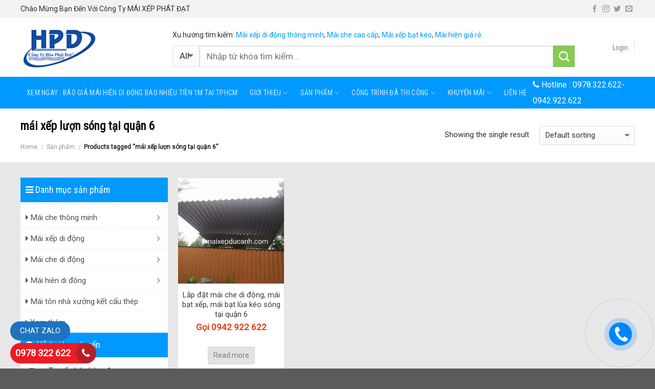

--- FILE ---
content_type: text/html; charset=UTF-8
request_url: https://maixepphatdat.vn/tu-khoa/mai-xep-luon-song-tai-quan-6/
body_size: 29959
content:
<!DOCTYPE html>
<!--[if IE 9 ]> <html lang="en" class="ie9 loading-site no-js"> <![endif]-->
<!--[if IE 8 ]> <html lang="en" class="ie8 loading-site no-js"> <![endif]-->
<!--[if (gte IE 9)|!(IE)]><!--><html lang="en" class="loading-site no-js"> <!--<![endif]-->
<head>
	<meta charset="UTF-8" />
	<meta name="viewport" content="width=device-width, initial-scale=1.0, maximum-scale=1.0, user-scalable=no" />

	<link rel="profile" href="https://gmpg.org/xfn/11" />
	<link rel="pingback" href="https://maixepphatdat.vn/xmlrpc.php" />

	<script>(function(html){html.className = html.className.replace(/\bno-js\b/,'js')})(document.documentElement);</script>
<meta name='robots' content='index, follow, max-image-preview:large, max-snippet:-1, max-video-preview:-1' />

	<!-- This site is optimized with the Yoast SEO plugin v16.5 - https://yoast.com/wordpress/plugins/seo/ -->
	<title>mái xếp lượn sóng tại quận 6 Archives - M&aacute;i hi&ecirc;n m&aacute;i xếp bạt k&eacute;o di động ở tại bi&ecirc;n h&ograve;a đồng nai| lắp đặt nhanh - chất lượng - bền đẹp</title>
	<link rel="canonical" href="https://maixepphatdat.vn/tu-khoa/mai-xep-luon-song-tai-quan-6/" />
	<meta property="og:locale" content="en_US" />
	<meta property="og:type" content="article" />
	<meta property="og:title" content="mái xếp lượn sóng tại quận 6 Archives - M&aacute;i hi&ecirc;n m&aacute;i xếp bạt k&eacute;o di động ở tại bi&ecirc;n h&ograve;a đồng nai| lắp đặt nhanh - chất lượng - bền đẹp" />
	<meta property="og:url" content="https://maixepphatdat.vn/tu-khoa/mai-xep-luon-song-tai-quan-6/" />
	<meta property="og:site_name" content="M&aacute;i hi&ecirc;n m&aacute;i xếp bạt k&eacute;o di động ở tại bi&ecirc;n h&ograve;a đồng nai| lắp đặt nhanh - chất lượng - bền đẹp" />
	<meta name="twitter:card" content="summary" />
	<script type="application/ld+json" class="yoast-schema-graph">{"@context":"https://schema.org","@graph":[{"@type":"WebSite","@id":"https://maixepphatdat.vn/#website","url":"https://maixepphatdat.vn/","name":"M&aacute;i hi&ecirc;n m&aacute;i x\u1ebfp b\u1ea1t k&eacute;o di \u0111\u1ed9ng \u1edf t\u1ea1i bi&ecirc;n h&ograve;a \u0111\u1ed3ng nai| l\u1eafp \u0111\u1eb7t nhanh - ch\u1ea5t l\u01b0\u1ee3ng - b\u1ec1n \u0111\u1eb9p","description":"G\u1ecdi : 0963.379.379","potentialAction":[{"@type":"SearchAction","target":"https://maixepphatdat.vn/?s={search_term_string}","query-input":"required name=search_term_string"}],"inLanguage":"en"},{"@type":"CollectionPage","@id":"https://maixepphatdat.vn/tu-khoa/mai-xep-luon-song-tai-quan-6/#webpage","url":"https://maixepphatdat.vn/tu-khoa/mai-xep-luon-song-tai-quan-6/","name":"m\u00e1i x\u1ebfp l\u01b0\u1ee3n s\u00f3ng t\u1ea1i qu\u1eadn 6 Archives - M&aacute;i hi&ecirc;n m&aacute;i x\u1ebfp b\u1ea1t k&eacute;o di \u0111\u1ed9ng \u1edf t\u1ea1i bi&ecirc;n h&ograve;a \u0111\u1ed3ng nai| l\u1eafp \u0111\u1eb7t nhanh - ch\u1ea5t l\u01b0\u1ee3ng - b\u1ec1n \u0111\u1eb9p","isPartOf":{"@id":"https://maixepphatdat.vn/#website"},"breadcrumb":{"@id":"https://maixepphatdat.vn/tu-khoa/mai-xep-luon-song-tai-quan-6/#breadcrumb"},"inLanguage":"en","potentialAction":[{"@type":"ReadAction","target":["https://maixepphatdat.vn/tu-khoa/mai-xep-luon-song-tai-quan-6/"]}]},{"@type":"BreadcrumbList","@id":"https://maixepphatdat.vn/tu-khoa/mai-xep-luon-song-tai-quan-6/#breadcrumb","itemListElement":[{"@type":"ListItem","position":1,"name":"Home","item":"https://maixepphatdat.vn/"},{"@type":"ListItem","position":2,"name":"m\u00e1i x\u1ebfp l\u01b0\u1ee3n s\u00f3ng t\u1ea1i qu\u1eadn 6"}]}]}</script>
	<!-- / Yoast SEO plugin. -->


<link rel='dns-prefetch' href='//s.w.org' />
<link rel="alternate" type="application/rss+xml" title="M&aacute;i hi&ecirc;n m&aacute;i xếp bạt k&eacute;o di động ở tại bi&ecirc;n h&ograve;a đồng nai| lắp đặt nhanh - chất lượng - bền đẹp &raquo; Feed" href="https://maixepphatdat.vn/feed/" />
<link rel="alternate" type="application/rss+xml" title="M&aacute;i hi&ecirc;n m&aacute;i xếp bạt k&eacute;o di động ở tại bi&ecirc;n h&ograve;a đồng nai| lắp đặt nhanh - chất lượng - bền đẹp &raquo; mái xếp lượn sóng tại quận 6 Tag Feed" href="https://maixepphatdat.vn/tu-khoa/mai-xep-luon-song-tai-quan-6/feed/" />
		<script type="text/javascript">
			window._wpemojiSettings = {"baseUrl":"https:\/\/s.w.org\/images\/core\/emoji\/13.0.1\/72x72\/","ext":".png","svgUrl":"https:\/\/s.w.org\/images\/core\/emoji\/13.0.1\/svg\/","svgExt":".svg","source":{"concatemoji":"https:\/\/maixepphatdat.vn\/wp-includes\/js\/wp-emoji-release.min.js?ver=5.7.2"}};
			!function(e,a,t){var n,r,o,i=a.createElement("canvas"),p=i.getContext&&i.getContext("2d");function s(e,t){var a=String.fromCharCode;p.clearRect(0,0,i.width,i.height),p.fillText(a.apply(this,e),0,0);e=i.toDataURL();return p.clearRect(0,0,i.width,i.height),p.fillText(a.apply(this,t),0,0),e===i.toDataURL()}function c(e){var t=a.createElement("script");t.src=e,t.defer=t.type="text/javascript",a.getElementsByTagName("head")[0].appendChild(t)}for(o=Array("flag","emoji"),t.supports={everything:!0,everythingExceptFlag:!0},r=0;r<o.length;r++)t.supports[o[r]]=function(e){if(!p||!p.fillText)return!1;switch(p.textBaseline="top",p.font="600 32px Arial",e){case"flag":return s([127987,65039,8205,9895,65039],[127987,65039,8203,9895,65039])?!1:!s([55356,56826,55356,56819],[55356,56826,8203,55356,56819])&&!s([55356,57332,56128,56423,56128,56418,56128,56421,56128,56430,56128,56423,56128,56447],[55356,57332,8203,56128,56423,8203,56128,56418,8203,56128,56421,8203,56128,56430,8203,56128,56423,8203,56128,56447]);case"emoji":return!s([55357,56424,8205,55356,57212],[55357,56424,8203,55356,57212])}return!1}(o[r]),t.supports.everything=t.supports.everything&&t.supports[o[r]],"flag"!==o[r]&&(t.supports.everythingExceptFlag=t.supports.everythingExceptFlag&&t.supports[o[r]]);t.supports.everythingExceptFlag=t.supports.everythingExceptFlag&&!t.supports.flag,t.DOMReady=!1,t.readyCallback=function(){t.DOMReady=!0},t.supports.everything||(n=function(){t.readyCallback()},a.addEventListener?(a.addEventListener("DOMContentLoaded",n,!1),e.addEventListener("load",n,!1)):(e.attachEvent("onload",n),a.attachEvent("onreadystatechange",function(){"complete"===a.readyState&&t.readyCallback()})),(n=t.source||{}).concatemoji?c(n.concatemoji):n.wpemoji&&n.twemoji&&(c(n.twemoji),c(n.wpemoji)))}(window,document,window._wpemojiSettings);
		</script>
		<style type="text/css">
img.wp-smiley,
img.emoji {
	display: inline !important;
	border: none !important;
	box-shadow: none !important;
	height: 1em !important;
	width: 1em !important;
	margin: 0 .07em !important;
	vertical-align: -0.1em !important;
	background: none !important;
	padding: 0 !important;
}
</style>
	<link rel='stylesheet' id='wp-block-library-css'  href='https://maixepphatdat.vn/wp-includes/css/dist/block-library/style.min.css?ver=5.7.2' type='text/css' media='all' />
<link rel='stylesheet' id='wc-block-vendors-style-css'  href='https://maixepphatdat.vn/wp-content/plugins/woocommerce/packages/woocommerce-blocks/build/vendors-style.css?ver=5.1.0' type='text/css' media='all' />
<link rel='stylesheet' id='wc-block-style-css'  href='https://maixepphatdat.vn/wp-content/plugins/woocommerce/packages/woocommerce-blocks/build/style.css?ver=5.1.0' type='text/css' media='all' />
<link rel='stylesheet' id='contact-form-7-css'  href='https://maixepphatdat.vn/wp-content/plugins/contact-form-7/includes/css/styles.css?ver=5.4.1' type='text/css' media='all' />
<link rel='stylesheet' id='font-awesome-four-css'  href='https://maixepphatdat.vn/wp-content/plugins/font-awesome-4-menus/css/font-awesome.min.css?ver=4.7.0' type='text/css' media='all' />
<style id='woocommerce-inline-inline-css' type='text/css'>
.woocommerce form .form-row .required { visibility: visible; }
</style>
<link rel='stylesheet' id='tablepress-default-css'  href='https://maixepphatdat.vn/wp-content/plugins/tablepress/css/default.min.css?ver=1.13' type='text/css' media='all' />
<link rel='stylesheet' id='flatsome-main-css'  href='https://maixepphatdat.vn/wp-content/themes/flatsome/assets/css/flatsome.css?ver=3.5.3' type='text/css' media='all' />
<link rel='stylesheet' id='flatsome-shop-css'  href='https://maixepphatdat.vn/wp-content/themes/flatsome/assets/css/flatsome-shop.css?ver=3.5.3' type='text/css' media='all' />
<link rel='stylesheet' id='flatsome-style-css'  href='https://maixepphatdat.vn/wp-content/themes/manh-rem/style.css?ver=3.5.3' type='text/css' media='all' />
<script type='text/javascript' src='https://maixepphatdat.vn/wp-includes/js/jquery/jquery.min.js?ver=3.5.1' id='jquery-core-js'></script>
<script type='text/javascript' src='https://maixepphatdat.vn/wp-includes/js/jquery/jquery-migrate.min.js?ver=3.3.2' id='jquery-migrate-js'></script>
<link rel="https://api.w.org/" href="https://maixepphatdat.vn/wp-json/" /><link rel="alternate" type="application/json" href="https://maixepphatdat.vn/wp-json/wp/v2/product_tag/1098" /><link rel="EditURI" type="application/rsd+xml" title="RSD" href="https://maixepphatdat.vn/xmlrpc.php?rsd" />
<link rel="wlwmanifest" type="application/wlwmanifest+xml" href="https://maixepphatdat.vn/wp-includes/wlwmanifest.xml" /> 
<meta name="generator" content="WordPress 5.7.2" />
<meta name="generator" content="WooCommerce 5.4.4" />
<script type="text/javascript">
<!--
/******************************************************************************
***   COPY PROTECTED BY http://chetangole.com/blog/wp-copyprotect/   version 3.1.0 ****
******************************************************************************/
var message="GỌI NGAY : 0942 922 622 khuyến mãi 30% giá trị khi mua hàng !!";
function clickIE4(){
if (event.button==2){
alert(message);
return false;
}
}

function clickNS4(e){
if (document.layers||document.getElementById&&!document.all){
if (e.which==2||e.which==3){
alert(message);
return false;
}
}
}

if (document.layers){
document.captureEvents(Event.MOUSEDOWN);
document.onmousedown=clickNS4;
}
else if (document.all&&!document.getElementById){
document.onmousedown=clickIE4;
}
document.oncontextmenu=new Function("alert(message);return false")
// --> 
</script>

<script type="text/javascript">
/******************************************************************************
***   COPY PROTECTED BY http://chetangole.com/blog/wp-copyprotect/   version 3.1.0 ****
******************************************************************************/
function disableSelection(target){
if (typeof target.onselectstart!="undefined") //For IE 
	target.onselectstart=function(){return false}
else if (typeof target.style.MozUserSelect!="undefined") //For Firefox
	target.style.MozUserSelect="none"
else //All other route (For Opera)
	target.onmousedown=function(){return false}
target.style.cursor = "default"
}
</script>
<style>.bg{opacity: 0; transition: opacity 1s; -webkit-transition: opacity 1s;} .bg-loaded{opacity: 1;}</style><!--[if IE]><link rel="stylesheet" type="text/css" href="https://maixepphatdat.vn/wp-content/themes/flatsome/assets/css/ie-fallback.css"><script src="//cdnjs.cloudflare.com/ajax/libs/html5shiv/3.6.1/html5shiv.js"></script><script>var head = document.getElementsByTagName('head')[0],style = document.createElement('style');style.type = 'text/css';style.styleSheet.cssText = ':before,:after{content:none !important';head.appendChild(style);setTimeout(function(){head.removeChild(style);}, 0);</script><script src="https://maixepphatdat.vn/wp-content/themes/flatsome/assets/libs/ie-flexibility.js"></script><![endif]-->    <script type="text/javascript">
    WebFontConfig = {
      google: { families: [ "Roboto+Condensed:regular,regular","Roboto:regular,regular","Roboto+Condensed:regular,regular","Dancing+Script", ] }
    };
    (function() {
      var wf = document.createElement('script');
      wf.src = 'https://ajax.googleapis.com/ajax/libs/webfont/1/webfont.js';
      wf.type = 'text/javascript';
      wf.async = 'true';
      var s = document.getElementsByTagName('script')[0];
      s.parentNode.insertBefore(wf, s);
    })(); </script>
  <style>.product-gallery img.lazy-load, .product-small img.lazy-load, .product-small img[data-lazy-srcset]:not(.lazyloaded){ padding-top: 100%;}</style>	<noscript><style>.woocommerce-product-gallery{ opacity: 1 !important; }</style></noscript>
	<link rel="icon" href="https://maixepphatdat.vn/wp-content/uploads/2018/10/cropped-logo-cty-32x32.gif" sizes="32x32" />
<link rel="icon" href="https://maixepphatdat.vn/wp-content/uploads/2018/10/cropped-logo-cty-192x192.gif" sizes="192x192" />
<link rel="apple-touch-icon" href="https://maixepphatdat.vn/wp-content/uploads/2018/10/cropped-logo-cty-180x180.gif" />
<meta name="msapplication-TileImage" content="https://maixepphatdat.vn/wp-content/uploads/2018/10/cropped-logo-cty-270x270.gif" />
<style id="custom-css" type="text/css">:root {--primary-color: #0099ff;}/* Site Width */.full-width .ubermenu-nav, .container, .row{max-width: 1230px}.row.row-collapse{max-width: 1200px}.row.row-small{max-width: 1222.5px}.row.row-large{max-width: 1260px}.header-main{height: 115px}#logo img{max-height: 115px}#logo{width:267px;}#logo img{padding:2px 0;}.header-bottom{min-height: 50px}.header-top{min-height: 35px}.transparent .header-main{height: 30px}.transparent #logo img{max-height: 30px}.has-transparent + .page-title:first-of-type,.has-transparent + #main > .page-title,.has-transparent + #main > div > .page-title,.has-transparent + #main .page-header-wrapper:first-of-type .page-title{padding-top: 110px;}.header.show-on-scroll,.stuck .header-main{height:70px!important}.stuck #logo img{max-height: 70px!important}.header-bg-color, .header-wrapper {background-color: rgba(255,255,255,0.9)}.header-bottom {background-color: #0099ff}.header-main .nav > li > a{line-height: 16px }.stuck .header-main .nav > li > a{line-height: 50px }.header-bottom-nav > li > a{line-height: 16px }@media (max-width: 549px) {.header-main{height: 70px}#logo img{max-height: 70px}}.nav-dropdown{font-size:96%}.header-top{background-color:#f2f2f2!important;}/* Color */.accordion-title.active, .has-icon-bg .icon .icon-inner,.logo a, .primary.is-underline, .primary.is-link, .badge-outline .badge-inner, .nav-outline > li.active> a,.nav-outline >li.active > a, .cart-icon strong,[data-color='primary'], .is-outline.primary{color: #0099ff;}/* Color !important */[data-text-color="primary"]{color: #0099ff!important;}/* Background */.scroll-to-bullets a,.featured-title, .label-new.menu-item > a:after, .nav-pagination > li > .current,.nav-pagination > li > span:hover,.nav-pagination > li > a:hover,.has-hover:hover .badge-outline .badge-inner,button[type="submit"], .button.wc-forward:not(.checkout):not(.checkout-button), .button.submit-button, .button.primary:not(.is-outline),.featured-table .title,.is-outline:hover, .has-icon:hover .icon-label,.nav-dropdown-bold .nav-column li > a:hover, .nav-dropdown.nav-dropdown-bold > li > a:hover, .nav-dropdown-bold.dark .nav-column li > a:hover, .nav-dropdown.nav-dropdown-bold.dark > li > a:hover, .is-outline:hover, .tagcloud a:hover,.grid-tools a, input[type='submit']:not(.is-form), .box-badge:hover .box-text, input.button.alt,.nav-box > li > a:hover,.nav-box > li.active > a,.nav-pills > li.active > a ,.current-dropdown .cart-icon strong, .cart-icon:hover strong, .nav-line-bottom > li > a:before, .nav-line-grow > li > a:before, .nav-line > li > a:before,.banner, .header-top, .slider-nav-circle .flickity-prev-next-button:hover svg, .slider-nav-circle .flickity-prev-next-button:hover .arrow, .primary.is-outline:hover, .button.primary:not(.is-outline), input[type='submit'].primary, input[type='submit'].primary, input[type='reset'].button, input[type='button'].primary, .badge-inner{background-color: #0099ff;}/* Border */.nav-vertical.nav-tabs > li.active > a,.scroll-to-bullets a.active,.nav-pagination > li > .current,.nav-pagination > li > span:hover,.nav-pagination > li > a:hover,.has-hover:hover .badge-outline .badge-inner,.accordion-title.active,.featured-table,.is-outline:hover, .tagcloud a:hover,blockquote, .has-border, .cart-icon strong:after,.cart-icon strong,.blockUI:before, .processing:before,.loading-spin, .slider-nav-circle .flickity-prev-next-button:hover svg, .slider-nav-circle .flickity-prev-next-button:hover .arrow, .primary.is-outline:hover{border-color: #0099ff}.nav-tabs > li.active > a{border-top-color: #0099ff}.widget_shopping_cart_content .blockUI.blockOverlay:before { border-left-color: #0099ff }.woocommerce-checkout-review-order .blockUI.blockOverlay:before { border-left-color: #0099ff }/* Fill */.slider .flickity-prev-next-button:hover svg,.slider .flickity-prev-next-button:hover .arrow{fill: #0099ff;}/* Background Color */[data-icon-label]:after, .secondary.is-underline:hover,.secondary.is-outline:hover,.icon-label,.button.secondary:not(.is-outline),.button.alt:not(.is-outline), .badge-inner.on-sale, .button.checkout, .single_add_to_cart_button{ background-color:#86ca54; }/* Color */.secondary.is-underline,.secondary.is-link, .secondary.is-outline,.stars a.active, .star-rating:before, .woocommerce-page .star-rating:before,.star-rating span:before, .color-secondary{color: #86ca54}/* Color !important */[data-text-color="secondary"]{color: #86ca54!important;}/* Border */.secondary.is-outline:hover{border-color:#86ca54}body{font-size: 96%;}@media screen and (max-width: 549px){body{font-size: 100%;}}body{font-family:"Roboto", sans-serif}body{font-weight: 0}body{color: #303030}.nav > li > a {font-family:"Roboto Condensed", sans-serif;}.nav > li > a {font-weight: 0;}h1,h2,h3,h4,h5,h6,.heading-font, .off-canvas-center .nav-sidebar.nav-vertical > li > a{font-family: "Roboto Condensed", sans-serif;}h1,h2,h3,h4,h5,h6,.heading-font,.banner h1,.banner h2{font-weight: 0;}h1,h2,h3,h4,h5,h6,.heading-font{color: #0a0a0a;}.alt-font{font-family: "Dancing Script", sans-serif;}a{color: #0099ff;}a:hover{color: #1e73be;}.tagcloud a:hover{border-color: #1e73be;background-color: #1e73be;}.products.has-equal-box-heights .box-image {padding-top: 100%;}@media screen and (min-width: 550px){.products .box-vertical .box-image{min-width: 300px!important;width: 300px!important;}}.nav-small.nav>li.html{font-size:14px}.custom-product-page .row1 {background: white;}.custom-product-page .row1 .col {padding-bottom: 0;}.hotline-nav{font-size:16px}.archive .post-item{padding-top: 15px; padding-bottom:0}.blog-single .post-sidebar .body-section{padding-top:0 !important}.blog-single .large-9{background: white; padding-top:15px}.blog-single .post-sidebar{padding-right: 30px;padding-left: 0;}.archive .post-sidebar{padding-right:15px}.archive .post-item .box-text .post-title{font-weight:normal}.body-section .cot9 .product-small .price-wrapper ins span{color: red}.footer-bottom .col{padding-bottom:0}.archive .post-sidebar .body-section{padding-top:0 !important}.archive .badge.post-date{display:none}.archive .row.row-masonry {background: white}.woocommerce-breadcrumb{padding-top:5px}.page-gioi-thieu .cot3 .body-section{padding-top:0 !important; padding-bottom:0 !important}.hotline-nav a{color: white; padding-left: 0 !important;padding-right: 0 !important;}.hotline-nav a:hover{color:#a6f7ff; background: none !important}.search-header .col{padding-bottom:10px}.xu-huong-search, .xu-huong-search a{ font-size:14px}.header-inner .header-account-title{background: #0099ff;padding: 5px 10px;border-radius: 4px;color: white}.header-inner .cart-item{background: #86ca54;padding: 4px 10px;border-radius: 4px;color: white; }.header-inner .cart-item a{padding:0 !important; color: white}.header-inner .cart-item a:hover{color: white}.header-block .button.secondary:not(.is-outline){width:25px; height:25px}.nav-dropdown{padding: 10px 0 10px;border: 1px solid #ddd;}.nav-dropdown.nav-dropdown-simple>li>a:hover{background-color: rgb(234, 234, 234);}.header-bottom .nav-column>li>a{padding:2px 20px; font-size:14px}.nav-dropdown .menu-item-has-children>a{text-transform: uppercase;font-size: 17px;font-weight: normal;color: #000;text-transform: none;padding: 5px 20px;}.nav-spacing-large>li{margin:0}.nav-spacing-large>li a{font-weight:normal;padding-left: 12px;padding-right: 12px;line-height: 31px;}.nav-spacing-large>li a:hover, .nav-dark .nav>li.active>a{background:#86ca54}#wide-nav .current-menu-item .nav-column li a, #shop-sidebar .current-menu-item #wide-nav .nav-column li a{background:none}.page-wrapper{padding-bottom:0; padding-top:20px; background: #e8e8e8}.box-blog-post .is-divider{display:none}.body-section{padding-left:0 !important; padding-right:0 !important}ul.menu>li.has-child:hover >.sub-menu{display: block !important;position: absolute;left: 99%;background: white;z-index: 999;box-shadow: 5px 2px 10px rgba(165, 165, 165, 0.5);padding-left: 0}.toggle i{transform:rotate(-90deg)}.body-section .cot3 .sidebar-wrapper .widget_nav_menu{margin-left:0}.body-section .cot3 .sidebar-wrapper #menu-danh-muc-san-pham li{padding-left:10px;border-top: 1px dashed #ececec;}.body-section .cot3 .sidebar-wrapper #menu-danh-muc-san-pham li a{color: #525252; padding: 8px 0;}.widget .toggle{margin: 0 10px 0 10px;}.body-section .cot3 .sidebar-wrapper #menu-danh-muc-san-pham li:hover {background: rgba(0,0,0,0.03);}.body-section .cot3 .sidebar-wrapper #menu-danh-muc-san-pham li a:hover{color:green}.body-section .cot3 .widget-tieude{padding: 10px;background: #0099ff;color: white;font-size: 18px;font-weight: normal;}.body-section .cot9 .title-cat h2{text-align:left; padding: 10px;font-size: 19px;font-weight: normal;color: #0099ff;background: white;}.body-section .cot3{padding-right:5px}.body-section .cot3 .icon-box{padding: 5px 10px; border-bottom: 1px dashed #ececec;}.body-section .cot3 .badge.post-date{display:none}.body-section .cot3 .post-item .col-inner{padding: 5px 5px}.body-section .cot3 .post-item .box-vertical .box-text{padding-left: 10px; padding-top:5px; padding-bottom:5px}.body-section .cot3 .post-item .box-vertical .box-text .post-title, .body-section .cot3 .post-item .box-normal .box-text .post-title{font-weight:normal; font-size: 15px; color: black}.body-section .cot12{background-color: rgb(254, 255, 240);padding: 10px 10px 10px 10px;border: 1px dashed orange;}.body-section .cot3 .post-item, .body-section .cot3 .post-item .box-normal .box-text {padding-bottom:0; padding-top:0}.body-section .cot9 .col-inner{border-top:2px solid #0099ff}.product-small .product-title a{padding-bottom: 5px; color: #3e3e3e;font-size: 15px;}.body-section .cot9 .col-inner .col .col-inner{border-top:0}.product-small .price-wrapper del { color: #bdbdbd}.shop-container .product-small{border:0}.product-small{border: 1px solid #e4e4e4; border-radius: 4px}.product-short-description p{margin-bottom:10px}.product-small .price-wrapper del span{color: #bdbdbd; font-size: 14px} .product-small .price-wrapper .price{color: red; font-size: 17px}.price-wrapper .price{margin-bottom:15px}.shop-container .box{border: 1px solid #e2e2e2; background: white}.shop-container .badge-container{display:none}.shop-container .shop-page-title{font-weight: normal;letter-spacing: 0;font-size: 26px;}.category-page-title{background: white;padding-bottom: 20px}.shop-container .product-small .box-text-products{text-align:center; padding-left:5px; padding-right:5px}.custom-product-page .price-wrapper .price ins span{color: red; font-size: 23px; font-weight:normal}.woocommerce-cart-form .product-name, .woocommerce-cart-form .product-price, .woocommerce-cart-form .product-quantity, .woocommerce-cart-form .product-subtotal{font-weight: normal;text-transform: none;color: #0099ff;font-size: 15px;}.woocommerce-checkout .row-main{background: white;padding: 10px;border-radius: 4px;}.cart_totals .wc-proceed-to-checkout a{font-weight:normal; text-transform:none; letter-spacing:0}.continue-shopping a{font-weight: normal;text-transform: none;letter-spacing: 0;}.woocommerce .row-large{background: white;padding: 10px;border-radius: 4px;}.header-inner .cart-item a{text-transform: none;font-weight: normal;}.product-short-description p{margin-bottom:5px} .badge-container{margin-top:-5px;margin-left:10px}.badge{width:45px; height:30px}.badge-container .badge-inner{border-radius: 3px;font-weight: normal;}.image-tools a:last-child{vertical-align: middle; margin-bottom:20%}.grid-tools a{width:50%; font-weight:normal; text-transform:none; margin:0 auto}.product-small .button.primary:not(.is-outline){margin-right:0; border-radius:4px; font-weight: normal; text-transform:none; letter-spacing:0; padding:0 10px; font-size:14px; background: #e2e2e2; color: gray}.product-small:hover.product-small .button.primary:not(.is-outline){background: #86ca54; color: white}a.added_to_cart{font-size: 15px;padding: 5px 10px;text-transform: none;font-weight: normal;}.button span{font-weight: normal;letter-spacing: 0;}ul.product_list_widget li{margin-left:6px; margin-right:6px}.footer-block .col p, .footer-block .col{padding-bottom:0}.absolute-footer.dark{display:none}.body-section .row .cot12{padding-bottom:0}#shop-sidebar .body-section{padding-top:0}#shop-sidebar .current-menu-item{background: #efefef}#shop-sidebar .current-menu-item a{background: none}#wrapper, #main {background-color: #e8e8e8;}#shop-sidebar .sub-menu{z-index:999}.shop-container .term-description{background: #fffee4;padding: 10px;border: 1px dashed orange; margin-bottom:20px}.shop-container .term-description p{margin-bottom:0}.related-products-wrapper .row-small>.flickity-viewport>.flickity-slider>.col{padding: 0 9.8px 0px;}.product-footer{padding-bottom:20px}.duong_dan_breadcrumb {display: block;margin-bottom: 10px;}.duong_dan_breadcrumb #crumbs {margin-bottom: 0;}.duong_dan_breadcrumb #crumbs li {color: gray;display: inline-block;font-size: 14px;margin-bottom: 0;list-style: none;}.duong_dan_breadcrumb span {display: inline-block;font-size: 14px;color: #999;line-height: 1; padding-right: 7px;}.duong_dan_breadcrumb li a {display: inline-block;white-space: nowrap;font-size: 14px;color: #288ad6;padding: 0 10px 0 0;padding-left: 5px;padding-right: 5px;}.info-tieu-de {margin-top: 10px;font-size: 14px;color: #8a8a8a;}.meta-date-capnhat, .luot-xem {padding-right: 13px;}.meta-date-capnhat, .luot-xem {padding-right: 13px;}.info-tieu-de a {color: gray;}.is-divider {max-width: 100%;height: 1px;}.blog-single .article-inner .entry-image, .badge.post-date {display: none;}.blog-single .article-inner .entry-content {padding-top: 0;}.blog-single .entry-title{font-weight:normal}.product-main {padding: 20px 0;}.product-main .content-row{background: white; padding: 10px; border-radius:3px}.product-main .product-info{padding-top:0}.product-main .product-gallery {padding-left:0}.product-info .breadcrumbs {font-size: 13px;margin: 0 0 .5em;text-transform: none;}.product-info .product-title{font-size: 23px;font-weight: normal;}.product-info del span.amount{font-size:15px}.product-info ins span{color: red}.product-info .product-short-description{font-size:14px}.quantity+.button {margin-bottom:10px;margin-right: 0;font-size: 15px;font-weight: normal;text-transform: none;border-radius: 4px;}.product_meta>span{font-size:14px}.product_meta .tagged_as{padding-top:15px}.product_meta .tagged_as a:hover{background: #e8e8e8;color: #717171;}.product_meta .tagged_as a{background: white;border: 1px solid #e8e8e8;padding: 5px;margin-left: 5px;border-radius: 3px;}.product_meta>span a{color: gray}.product_meta>span a:hover{color: green}.product-info .cart{margin-bottom:5px}.entry-header-text-top{padding-bottom:0}.custom-product-page .product-title{font-weight:normal}.custom-product-page .cart{margin-bottom:0}.custom-product-page .product-tabs li a{font-size: 17px; color: black; font-weight: normal; text-transform:none; padding-left: 10px; padding-right:10px}.custom-product-page .product-tabs{border-bottom: 1px solid #e8e8e8;background: #f3f3f3;}.woocommerce-breadcrumb{font-size: 12px;letter-spacing: 0;text-transform: none;}@media (max-width: 849px){.footer-block .cot9{display:none}}@media (max-width: 549px){.nav-small.nav>li.html{text-align:center}.footer-bottom .col{text-align:center}.product-breadcrumb-container{text-align: center;padding-bottom: 10px;}.custom-product-page .product-title{margin-bottom:0}.product-short-description{padding-top:10px}.blog-archive .post-item {display:block; position: relative}.blog-archive .post-item .box-image{width: 25%;float: left;display: inline-block;}.blog-archive .post-item .box-text{width: 75%;padding-left: 10px;float: left;display: inline-block;padding-top: 0;padding-bottom:5px}.blog-archive .post-item .box-text .post-title{font-size: 19px}.body-section .cot3{padding-right:5px; padding-left:5px}ul.product_list_widget li a:not(.remove){font-size: 14px}.off-canvas .sidebar-inner{padding:0}}.label-new.menu-item > a:after{content:"New";}.label-hot.menu-item > a:after{content:"Hot";}.label-sale.menu-item > a:after{content:"Sale";}.label-popular.menu-item > a:after{content:"Popular";}</style>		<style type="text/css" id="wp-custom-css">
			span.amount {
    white-space: nowrap;
    color: #ea3e14;
    font-weight: bold;
}
.kk-star-ratings .kksr-star.orange {
    background-image: #fff;
}

.kk-star-ratings .kksr-star.gray {
    background-image: #fff;
}		</style>
		<style id="infinite-scroll-css" type="text/css">.page-load-status,.woocommerce-pagination {display: none;}</style>	
	<!-- Global site tag (gtag.js) - Google Analytics -->
<script async src="https://www.googletagmanager.com/gtag/js?id=UA-129690457-1"></script>
<script>
  window.dataLayer = window.dataLayer || [];
  function gtag(){dataLayer.push(arguments);}
  gtag('js', new Date());

  gtag('config', 'UA-129690457-1');
</script>

	
</head>

<body data-rsssl=1 class="archive tax-product_tag term-mai-xep-luon-song-tai-quan-6 term-1098 theme-flatsome woocommerce woocommerce-page woocommerce-demo-store woocommerce-no-js lightbox lazy-icons nav-dropdown-has-arrow catalog-mode">

<a class="skip-link screen-reader-text" href="#main">Skip to content</a>

<div id="wrapper">


<header id="header" class="header has-sticky sticky-jump">
   <div class="header-wrapper">
	<div id="top-bar" class="header-top hide-for-sticky">
    <div class="flex-row container">
      <div class="flex-col hide-for-medium flex-left">
          <ul class="nav nav-left medium-nav-center nav-small  nav-divided">
              <li class="html custom html_topbar_left">Chào Mừng Bạn Đến Với Công Ty MÁI XẾP PHÁT ĐẠT</li>          </ul>
      </div><!-- flex-col left -->

      <div class="flex-col hide-for-medium flex-center">
          <ul class="nav nav-center nav-small  nav-divided">
                        </ul>
      </div><!-- center -->

      <div class="flex-col hide-for-medium flex-right">
         <ul class="nav top-bar-nav nav-right nav-small  nav-divided">
              <li class="html header-social-icons ml-0">
	<div class="social-icons follow-icons " ><a href="http://url" target="_blank" data-label="Facebook"  rel="nofollow" class="icon plain facebook tooltip" title="Follow on Facebook"><i class="icon-facebook" ></i></a><a href="http://url" target="_blank" rel="nofollow" data-label="Instagram" class="icon plain  instagram tooltip" title="Follow on Instagram"><i class="icon-instagram" ></i></a><a href="http://url" target="_blank"  data-label="Twitter"  rel="nofollow" class="icon plain  twitter tooltip" title="Follow on Twitter"><i class="icon-twitter" ></i></a><a href="mailto:your@email" data-label="E-mail"  rel="nofollow" class="icon plain  email tooltip" title="Send us an email"><i class="icon-envelop" ></i></a></div></li>          </ul>
      </div><!-- .flex-col right -->

            <div class="flex-col show-for-medium flex-grow">
          <ul class="nav nav-center nav-small mobile-nav  nav-divided">
              <li class="html custom html_topbar_left">Chào Mừng Bạn Đến Với Công Ty MÁI XẾP PHÁT ĐẠT</li>          </ul>
      </div>
      
    </div><!-- .flex-row -->
</div><!-- #header-top -->
<div id="masthead" class="header-main hide-for-sticky">
      <div class="header-inner flex-row container logo-left medium-logo-center" role="navigation">

          <!-- Logo -->
          <div id="logo" class="flex-col logo">
            <!-- Header logo -->
<a href="https://maixepphatdat.vn/" title="M&aacute;i hi&ecirc;n m&aacute;i xếp bạt k&eacute;o di động ở tại bi&ecirc;n h&ograve;a đồng nai| lắp đặt nhanh &#8211; chất lượng &#8211; bền đẹp - Gọi : 0963.379.379" rel="home">
    <img width="267" height="115" src="https://maixepphatdat.vn/wp-content/uploads/2018/11/logo-cty.gif" class="header_logo header-logo" alt="M&aacute;i hi&ecirc;n m&aacute;i xếp bạt k&eacute;o di động ở tại bi&ecirc;n h&ograve;a đồng nai| lắp đặt nhanh &#8211; chất lượng &#8211; bền đẹp"/><img  width="267" height="115" src="https://maixepphatdat.vn/wp-content/uploads/2018/11/logo-cty.gif" class="header-logo-dark" alt="M&aacute;i hi&ecirc;n m&aacute;i xếp bạt k&eacute;o di động ở tại bi&ecirc;n h&ograve;a đồng nai| lắp đặt nhanh &#8211; chất lượng &#8211; bền đẹp"/></a>
          </div>

          <!-- Mobile Left Elements -->
          <div class="flex-col show-for-medium flex-left">
            <ul class="mobile-nav nav nav-left ">
              <li class="nav-icon has-icon">
  		<a href="#" data-open="#main-menu" data-pos="left" data-bg="main-menu-overlay" data-color="" class="is-small" aria-controls="main-menu" aria-expanded="false">
		
		  <i class="icon-menu" ></i>
		  		</a>
	</li>            </ul>
          </div>

          <!-- Left Elements -->
          <div class="flex-col hide-for-medium flex-left
            flex-grow">
            <ul class="header-nav header-nav-main nav nav-left  nav-size-medium nav-spacing-small" >
              <li class="header-block"><div class="header-block-block-1"><div class="row row-small search-header"  id="row-1835904748">

<div class="col medium-11 small-12 large-11"  ><div class="col-inner"  >

<div class="gap-element" style="display:block; height:auto; padding-top:13px" class="clearfix"></div>

<div class="xu-huong-search">
<p>Xu hướng tìm kiếm: <a href="#">Mái xếp di động thông minh</a>, <a href="#">Mái che cao cấp</a>, <a href="#">Mái xếp bạt kéo</a>, <a href="#">Mái hiên giá rẻ.</a></p>
</div>
<div class="gap-element" style="display:block; height:auto; padding-top:10px" class="clearfix"></div>

<div class="searchform-wrapper ux-search-box relative form- is-large"><form role="search" method="get" class="searchform" action="https://maixepphatdat.vn/">
		<div class="flex-row relative">
						<div class="flex-col search-form-categories">
			<select class="search_categories resize-select mb-0" name="product_cat"><option value="" selected='selected'>All</option><option value="bat-che-nang-mua">bạt che nắng mưa</option><option value="cong-trinh-da-thi-cong">Công trình đã thi công</option><option value="mai-che-di-dong">Mái che di động</option><option value="mai-hien">Mái hiên</option><option value="mai-ton-nha-nha-xuong-nha-tien-che">Mái tôn nhà xưỡng nhà tiền chế</option><option value="mai-xep">Mái xếp</option><option value="mai-xep-di-dong">Mái xếp di động</option><option value="o-du-che-nang">Ô dù che nắng</option></select>			</div><!-- .flex-col -->
									<div class="flex-col flex-grow">
			  <input type="search" class="search-field mb-0" name="s" value="" placeholder="Nhập từ khóa tìm kiếm..." />
		    <input type="hidden" name="post_type" value="product" />
        			</div><!-- .flex-col -->
			<div class="flex-col">
				<button type="submit" class="ux-search-submit submit-button secondary button icon mb-0">
					<i class="icon-search" ></i>				</button>
			</div><!-- .flex-col -->
		</div><!-- .flex-row -->
	 <div class="live-search-results text-left z-top"></div>
</form>
</div>


</div></div>
<div class="col hide-for-small medium-1 small-12 large-1"  ><div class="col-inner"  >


</div></div>


<style scope="scope">

</style>
</div></div></li>            </ul>
          </div>

          <!-- Right Elements -->
          <div class="flex-col hide-for-medium flex-right">
            <ul class="header-nav header-nav-main nav nav-right  nav-size-medium nav-spacing-small">
              <li class="account-item has-icon
    "
>

<a href="https://maixepphatdat.vn/tai-khoan/"
    class="nav-top-link nav-top-not-logged-in "
    data-open="#login-form-popup"  >
    <span>
    Login      </span>
  
</a><!-- .account-login-link -->



</li>
<li class="header-divider"></li>            </ul>
          </div>

          <!-- Mobile Right Elements -->
          <div class="flex-col show-for-medium flex-right">
            <ul class="mobile-nav nav nav-right ">
                          </ul>
          </div>

      </div><!-- .header-inner -->
     
      </div><!-- .header-main --><div id="wide-nav" class="header-bottom wide-nav nav-dark hide-for-medium">
    <div class="flex-row container">

                        <div class="flex-col hide-for-medium flex-left">
                <ul class="nav header-nav header-bottom-nav nav-left  nav-size-medium nav-spacing-large nav-uppercase">
                    <li id="menu-item-51" class="menu-item menu-item-type-post_type menu-item-object-page menu-item-home  menu-item-51"><a href="https://maixepphatdat.vn/" class="nav-top-link">Xem ngay : báo giá mái hiên di động bao nhiêu tiền 1m tại tphcm</a></li>
<li id="menu-item-49" class="menu-item menu-item-type-post_type menu-item-object-page menu-item-has-children  menu-item-49 has-dropdown"><a href="https://maixepphatdat.vn/gioi-thieu/" class="nav-top-link">Giới thiệu<i class="icon-angle-down" ></i></a>
<ul class='nav-dropdown nav-dropdown-simple'>
	<li id="menu-item-135" class="Mi xp khu gii tr menu-item menu-item-type-taxonomy menu-item-object-product_cat  menu-item-135"><a href="https://maixepphatdat.vn/danh-muc/mai-hien/mai-hien-di-dong/mai-hien-xep-song/">Giới thiệu chung về chúng tôi</a></li>
</ul>
</li>
<li id="menu-item-48" class="menu-item menu-item-type-post_type menu-item-object-page menu-item-has-children  menu-item-48 has-dropdown"><a href="https://maixepphatdat.vn/san-pham/" class="nav-top-link">Sản phẩm<i class="icon-angle-down" ></i></a>
<ul class='nav-dropdown nav-dropdown-simple'>
	<li id="menu-item-117" class="menu-item menu-item-type-taxonomy menu-item-object-product_cat menu-item-has-children  menu-item-117 nav-dropdown-col"><a href="https://maixepphatdat.vn/danh-muc/mai-xep/">Mái che thông minh</a>
	<ul class='nav-column nav-dropdown-simple'>
		<li id="menu-item-121" class="menu-item menu-item-type-taxonomy menu-item-object-product_cat  menu-item-121"><a href="https://maixepphatdat.vn/danh-muc/mai-xep-di-dong/">Mái xếp di động</a></li>
		<li id="menu-item-120" class="menu-item menu-item-type-taxonomy menu-item-object-product_cat  menu-item-120"><a href="https://maixepphatdat.vn/danh-muc/mai-che-di-dong/sua-chua-mai-hien-mai-xep-di-dong/">Mái hiên di động</a></li>
		<li id="menu-item-119" class="menu-item menu-item-type-taxonomy menu-item-object-product_cat  menu-item-119"><a href="https://maixepphatdat.vn/danh-muc/mai-xep-di-dong/mai-bat-xep/">Má che di động</a></li>
		<li id="menu-item-118" class="menu-item menu-item-type-taxonomy menu-item-object-product_cat  menu-item-118"><a href="https://maixepphatdat.vn/danh-muc/o-du-che-nang/">Mái vòm</a></li>
		<li id="menu-item-122" class="menu-item menu-item-type-taxonomy menu-item-object-product_cat  menu-item-122"><a href="https://maixepphatdat.vn/danh-muc/mai-xep-di-dong/mai-xep-luon-song/">Mái xếp lượn sóng</a></li>
		<li id="menu-item-123" class="menu-item menu-item-type-taxonomy menu-item-object-product_cat  menu-item-123"><a href="https://maixepphatdat.vn/danh-muc/mai-ton-nha-nha-xuong-nha-tien-che/">Mái hiên chữ A</a></li>
		<li id="menu-item-124" class="Mi hin bt xp menu-item menu-item-type-taxonomy menu-item-object-product_cat  menu-item-124"><a href="https://maixepphatdat.vn/danh-muc/mai-xep-di-dong/mai-xep-gia-re/">Mái hiên bạt xếp</a></li>
	</ul>
</li>
	<li id="menu-item-126" class="menu-item menu-item-type-taxonomy menu-item-object-product_cat  menu-item-126"><a href="https://maixepphatdat.vn/danh-muc/mai-xep/mai-xep-di-dong-thong-minh/">Vãi bạt các loại</a></li>
	<li id="menu-item-125" class="menu-item menu-item-type-taxonomy menu-item-object-product_cat  menu-item-125"><a href="https://maixepphatdat.vn/danh-muc/mai-xep-di-dong/cung-cap-linh-kien/">bạt cản nắng cách nhiệt 100%</a></li>
	<li id="menu-item-127" class="menu-item menu-item-type-taxonomy menu-item-object-product_cat menu-item-has-children  menu-item-127 nav-dropdown-col"><a href="https://maixepphatdat.vn/danh-muc/mai-hien/mai-hien-di-dong/mai-hien-di-dong-gia-re/">Dù che nắng</a>
	<ul class='nav-column nav-dropdown-simple'>
		<li id="menu-item-128" class="menu-item menu-item-type-taxonomy menu-item-object-product_cat  menu-item-128"><a href="https://maixepphatdat.vn/danh-muc/o-du-che-nang/nha-bat-nha-leu-di-dong/">Dù sự kiện</a></li>
		<li id="menu-item-129" class="menu-item menu-item-type-taxonomy menu-item-object-product_cat  menu-item-129"><a href="https://maixepphatdat.vn/danh-muc/mai-che-di-dong/mai-che-di-dong-thong-minh/">Nhà bạt &#8211; Nhà lều</a></li>
	</ul>
</li>
	<li id="menu-item-137" class="menu-item menu-item-type-taxonomy menu-item-object-product_cat  menu-item-137"><a href="https://maixepphatdat.vn/danh-muc/mai-che-di-dong/mai-che/">Mái tôn</a></li>
	<li id="menu-item-130" class="menu-item menu-item-type-taxonomy menu-item-object-product_cat  menu-item-130"><a href="https://maixepphatdat.vn/danh-muc/mai-xep/bat-xep-song/">Nhà tiền chế</a></li>
</ul>
</li>
<li id="menu-item-148" class="menu-item menu-item-type-taxonomy menu-item-object-product_cat menu-item-has-children  menu-item-148 has-dropdown"><a href="https://maixepphatdat.vn/danh-muc/cong-trinh-da-thi-cong/" class="nav-top-link">Công trình đã thi công<i class="icon-angle-down" ></i></a>
<ul class='nav-dropdown nav-dropdown-simple'>
	<li id="menu-item-131" class="menu-item menu-item-type-taxonomy menu-item-object-product_cat  menu-item-131"><a href="https://maixepphatdat.vn/danh-muc/mai-hien/">Mái xếp quán cafe</a></li>
	<li id="menu-item-139" class="menu-item menu-item-type-taxonomy menu-item-object-product_cat menu-item-has-children  menu-item-139 nav-dropdown-col"><a href="https://maixepphatdat.vn/danh-muc/mai-xep-di-dong/mai-bat-keo/">Mái xếp quán nhậu</a>
	<ul class='nav-column nav-dropdown-simple'>
		<li id="menu-item-136" class="menu-item menu-item-type-taxonomy menu-item-object-product_cat  menu-item-136"><a href="https://maixepphatdat.vn/danh-muc/mai-che-di-dong/">Mái xếp nhà xe</a></li>
	</ul>
</li>
	<li id="menu-item-133" class="menu-item menu-item-type-taxonomy menu-item-object-product_cat  menu-item-133"><a href="https://maixepphatdat.vn/danh-muc/mai-hien/mai-hien-di-dong/">Nhà xưỡng</a></li>
</ul>
</li>
<li id="menu-item-490" class="menu-item menu-item-type-custom menu-item-object-custom menu-item-has-children  menu-item-490 has-dropdown"><a href="#" class="nav-top-link">KHUYẾN MÃI<i class="icon-angle-down" ></i></a>
<ul class='nav-dropdown nav-dropdown-simple'>
	<li id="menu-item-134" class="menu-item menu-item-type-taxonomy menu-item-object-product_cat  menu-item-134"><a href="https://maixepphatdat.vn/danh-muc/mai-hien/mai-hien-di-dong/mai-hien-doi-chu-a/">Sale lên đến 30% giá trị khi tham gia mua hàng</a></li>
</ul>
</li>
<li id="menu-item-50" class="menu-item menu-item-type-post_type menu-item-object-page  menu-item-50"><a href="https://maixepphatdat.vn/lien-he/" class="nav-top-link">Liên hệ</a></li>
                </ul>
            </div><!-- flex-col -->
            
            
                        <div class="flex-col hide-for-medium flex-right flex-grow">
              <ul class="nav header-nav header-bottom-nav nav-right  nav-size-medium nav-spacing-large nav-uppercase">
                   <li class="html custom html_topbar_right"><div class="hotline-nav"><span  class="fa fa-phone"></span> Hotline : <a href="tel:+84978.322.622" target="_blank">0978.322.622</a>- <a href="tel:+84942.922.622" target="_blank">0942.922.622</a></div></li>              </ul>
            </div><!-- flex-col -->
            
                </div><!-- .flex-row -->
</div><!-- .header-bottom -->

<div class="header-bg-container fill"><div class="header-bg-image fill"></div><div class="header-bg-color fill"></div></div><!-- .header-bg-container -->   </div><!-- header-wrapper-->
</header>

<div class="shop-page-title category-page-title page-title ">

	<div class="page-title-inner flex-row  medium-flex-wrap container">
	  <div class="flex-col flex-grow medium-text-center">
	  	 	 		<h1 class="shop-page-title is-xlarge">mái xếp lượn sóng tại quận 6</h1>
		<div class="is-smaller">
  <nav class="woocommerce-breadcrumb breadcrumbs"><a href="https://maixepphatdat.vn">Home</a> <span class="divider">&#47;</span> <a href="https://maixepphatdat.vn/san-pham/">Sản phẩm</a> <span class="divider">&#47;</span> Products tagged &ldquo;mái xếp lượn sóng tại quận 6&rdquo;</nav></div>
<div class="category-filtering category-filter-row show-for-medium">
	<a href="#" data-open="#shop-sidebar" data-visible-after="true" data-pos="left" class="filter-button uppercase plain">
		<i class="icon-menu"></i>
		<strong>Filter</strong>
	</a>
	<div class="inline-block">
			</div>
</div>
	  </div><!-- .flex-left -->
	  
	   <div class="flex-col medium-text-center">
	  	 	

<p class="woocommerce-result-count hide-for-medium">
	Showing the single result</p>
<form class="woocommerce-ordering" method="get">
	<select name="orderby" class="orderby" aria-label="Shop order">
					<option value="menu_order"  selected='selected'>Default sorting</option>
					<option value="popularity" >Sort by popularity</option>
					<option value="rating" >Sort by average rating</option>
					<option value="date" >Sort by latest</option>
					<option value="price" >Sort by price: low to high</option>
					<option value="price-desc" >Sort by price: high to low</option>
			</select>
	<input type="hidden" name="paged" value="1" />
	</form>
	   </div><!-- .flex-right -->
	   
	</div><!-- flex-row -->
</div><!-- .page-title -->

<main id="main" class="">
<div class="row category-page-row">

		<div class="col large-3 hide-for-medium ">
			<div id="shop-sidebar" class="sidebar-inner col-inner">
				<aside id="custom_html-2" class="widget_text widget widget_custom_html"><div class="textwidget custom-html-widget">	<section class="section body-section" id="section_1517814756">
		<div class="bg section-bg fill bg-fill  bg-loaded" >

			
			
			

		</div><!-- .section-bg -->

		<div class="section-content relative">
			

<div class="row"  id="row-1019478699">

<div class="col cot3 small-12 large-12"  ><div class="col-inner" style="background-color:rgb(255, 255, 255);" >

<h3 class="widget-tieude"><span class="fa fa-bars"></span> Danh mục sản phẩm</h3>

<ul class="sidebar-wrapper ul-reset "><li id="nav_menu-2" class="widget widget_nav_menu"><div class="menu-danh-muc-san-pham-container"><ul id="menu-danh-muc-san-pham" class="menu"><li id="menu-item-191" class="menu-item menu-item-type-taxonomy menu-item-object-product_cat menu-item-has-children menu-item-191"><a href="https://maixepphatdat.vn/danh-muc/mai-xep/"><i class="fa fa-caret-right"></i><span class="fontawesome-text"> Mái che thông minh</span></a>
<ul class="sub-menu">
	<li id="menu-item-192" class="menu-item menu-item-type-taxonomy menu-item-object-product_cat menu-item-192"><a href="https://maixepphatdat.vn/danh-muc/o-du-che-nang/">Mái hiên</a></li>
	<li id="menu-item-193" class="menu-item menu-item-type-taxonomy menu-item-object-product_cat menu-item-193"><a href="https://maixepphatdat.vn/danh-muc/mai-xep-di-dong/mai-bat-xep/">Mái xếp</a></li>
	<li id="menu-item-194" class="menu-item menu-item-type-taxonomy menu-item-object-product_cat menu-item-194"><a href="https://maixepphatdat.vn/danh-muc/mai-che-di-dong/sua-chua-mai-hien-mai-xep-di-dong/">Mái che</a></li>
	<li id="menu-item-195" class="menu-item menu-item-type-taxonomy menu-item-object-product_cat menu-item-195"><a href="https://maixepphatdat.vn/danh-muc/mai-xep-di-dong/">mái bạt thả</a></li>
	<li id="menu-item-196" class="menu-item menu-item-type-taxonomy menu-item-object-product_cat menu-item-196"><a href="https://maixepphatdat.vn/danh-muc/mai-xep-di-dong/mai-xep-luon-song/">mái vòm</a></li>
	<li id="menu-item-197" class="menu-item menu-item-type-taxonomy menu-item-object-product_cat menu-item-197"><a href="https://maixepphatdat.vn/danh-muc/mai-ton-nha-nha-xuong-nha-tien-che/">mái tôn</a></li>
	<li id="menu-item-198" class="menu-item menu-item-type-taxonomy menu-item-object-product_cat menu-item-198"><a href="https://maixepphatdat.vn/danh-muc/mai-xep-di-dong/mai-xep-gia-re/">nhà bạt &#8211; nhà lều</a></li>
	<li id="menu-item-199" class="menu-item menu-item-type-taxonomy menu-item-object-product_cat menu-item-has-children menu-item-199"><a href="https://maixepphatdat.vn/danh-muc/mai-xep-di-dong/cung-cap-linh-kien/">Dù che nắng &#8211; mưa</a>
	<ul class="sub-menu">
		<li id="menu-item-201" class="menu-item menu-item-type-taxonomy menu-item-object-product_cat menu-item-201"><a href="https://maixepphatdat.vn/danh-muc/cong-trinh-da-thi-cong/"><i class="fa fa-caret-right"></i><span class="fontawesome-text"> Nhà sự kiện</span></a></li>
	</ul>
</li>
	<li id="menu-item-200" class="menu-item menu-item-type-taxonomy menu-item-object-product_cat menu-item-200"><a href="https://maixepphatdat.vn/danh-muc/mai-xep/mai-xep-di-dong-thong-minh/">mái lá</a></li>
</ul>
</li>
<li id="menu-item-202" class="menu-item menu-item-type-taxonomy menu-item-object-product_cat menu-item-has-children menu-item-202"><a href="https://maixepphatdat.vn/danh-muc/mai-hien/mai-hien-di-dong/mai-hien-di-dong-gia-re/"><i class="fa fa-caret-right"></i><span class="fontawesome-text"> Mái xếp di động</span></a>
<ul class="sub-menu">
	<li id="menu-item-203" class="menu-item menu-item-type-taxonomy menu-item-object-product_cat menu-item-203"><a href="https://maixepphatdat.vn/danh-muc/o-du-che-nang/nha-bat-nha-leu-di-dong/">Mái xêp nhà hàng</a></li>
	<li id="menu-item-204" class="menu-item menu-item-type-taxonomy menu-item-object-product_cat menu-item-204"><a href="https://maixepphatdat.vn/danh-muc/mai-che-di-dong/mai-che-di-dong-thong-minh/">Mái xếp hồ bơi</a></li>
	<li id="menu-item-205" class="menu-item menu-item-type-taxonomy menu-item-object-product_cat menu-item-205"><a href="https://maixepphatdat.vn/danh-muc/mai-xep/bat-xep-song/">Mái xếp trường học</a></li>
	<li id="menu-item-206" class="menu-item menu-item-type-taxonomy menu-item-object-product_cat menu-item-206"><a href="https://maixepphatdat.vn/danh-muc/mai-hien/">Mái xếp quán cafe</a></li>
</ul>
</li>
<li id="menu-item-208" class="menu-item menu-item-type-taxonomy menu-item-object-product_cat menu-item-has-children menu-item-208"><a href="https://maixepphatdat.vn/danh-muc/mai-hien/mai-hien-di-dong/"><i class="fa fa-caret-right"></i><span class="fontawesome-text"> Mái che di động</span></a>
<ul class="sub-menu">
	<li id="menu-item-209" class="Mi che h gia nh menu-item menu-item-type-taxonomy menu-item-object-product_cat menu-item-209"><a href="https://maixepphatdat.vn/danh-muc/mai-hien/mai-hien-di-dong/mai-hien-doi-chu-a/">Mái che khu công nghiệp</a></li>
	<li id="menu-item-210" class="menu-item menu-item-type-taxonomy menu-item-object-product_cat menu-item-210"><a href="https://maixepphatdat.vn/danh-muc/mai-hien/mai-hien-di-dong/mai-hien-xep-song/">Mái che khu dân cư</a></li>
	<li id="menu-item-211" class="menu-item menu-item-type-taxonomy menu-item-object-product_cat menu-item-211"><a href="https://maixepphatdat.vn/danh-muc/mai-che-di-dong/">Mái che khu giải trí</a></li>
</ul>
</li>
<li id="menu-item-212" class="menu-item menu-item-type-taxonomy menu-item-object-product_cat menu-item-has-children menu-item-212"><a href="https://maixepphatdat.vn/danh-muc/mai-che-di-dong/mai-che/"><i class="fa fa-caret-right"></i><span class="fontawesome-text"> Mái hiên di đông</span></a>
<ul class="sub-menu">
	<li id="menu-item-214" class="menu-item menu-item-type-taxonomy menu-item-object-product_cat menu-item-214"><a href="https://maixepphatdat.vn/danh-muc/mai-xep-di-dong/mai-bat-keo/">Mái hiên sân nhà</a></li>
</ul>
</li>
<li id="menu-item-251" class="menu-item menu-item-type-custom menu-item-object-custom menu-item-251"><a href="#"><i class="fa fa-caret-right"></i><span class="fontawesome-text"> Mái tôn nhà xưởng kết cấu thép</span></a></li>
<li id="menu-item-252" class="menu-item menu-item-type-custom menu-item-object-custom menu-item-252"><a href="/san-pham"><i class="fa fa-caret-right"></i><span class="fontawesome-text"> Xem thêm</span></a></li>
</ul></div></li></ul>

<h3 class="widget-tieude"><span class="fa fa-comments"></span> Hỗ trợ trực tuyến</h3>


		<div class="icon-box featured-box icon-box-left text-left"  >
					<div class="icon-box-img" style="width: 30px">
				<div class="icon">
					<div class="icon-inner" >
						<img width="200" height="200" src="https://maixepphatdat.vn/wp-content/uploads/2018/04/icon.png" class="attachment-medium size-medium" alt="" loading="lazy" srcset="https://maixepphatdat.vn/wp-content/uploads/2018/04/icon.png 200w, https://maixepphatdat.vn/wp-content/uploads/2018/04/icon-150x150.png 150w, https://maixepphatdat.vn/wp-content/uploads/2018/04/icon-100x100.png 100w" sizes="(max-width: 200px) 100vw, 200px" />					</div>
				</div>
			</div>
				<div class="icon-box-text last-reset">
									

Tư vấn bán hàng 1<br>
Mr. ĐỨC ANH 0942 922 622

		</div>
	</div><!-- .icon-box -->
	
	

		<div class="icon-box featured-box icon-box-left text-left"  >
					<div class="icon-box-img" style="width: 30px">
				<div class="icon">
					<div class="icon-inner" >
						<img width="200" height="200" src="https://maixepphatdat.vn/wp-content/uploads/2018/04/icon.png" class="attachment-medium size-medium" alt="" loading="lazy" srcset="https://maixepphatdat.vn/wp-content/uploads/2018/04/icon.png 200w, https://maixepphatdat.vn/wp-content/uploads/2018/04/icon-150x150.png 150w, https://maixepphatdat.vn/wp-content/uploads/2018/04/icon-100x100.png 100w" sizes="(max-width: 200px) 100vw, 200px" />					</div>
				</div>
			</div>
				<div class="icon-box-text last-reset">
									

Tư vấn bán hàng 2<br>
Mr. PHÁT ĐẠT 0988 72 12 32

		</div>
	</div><!-- .icon-box -->
	
	

		<div class="icon-box featured-box icon-box-left text-left"  >
					<div class="icon-box-img" style="width: 30px">
				<div class="icon">
					<div class="icon-inner" >
						<img width="200" height="200" src="https://maixepphatdat.vn/wp-content/uploads/2018/04/icon-email.png" class="attachment-medium size-medium" alt="" loading="lazy" srcset="https://maixepphatdat.vn/wp-content/uploads/2018/04/icon-email.png 200w, https://maixepphatdat.vn/wp-content/uploads/2018/04/icon-email-150x150.png 150w, https://maixepphatdat.vn/wp-content/uploads/2018/04/icon-email-100x100.png 100w" sizes="(max-width: 200px) 100vw, 200px" />					</div>
				</div>
			</div>
				<div class="icon-box-text last-reset">
									

Email liên hệ
anhhoaphatdat@gmail.com

		</div>
	</div><!-- .icon-box -->
	
	

<h3 class="widget-tieude"><span class="fa fa-star"></span> Sản phẩm nổi bật</h3>

<ul class="product_list_widget">
                  <li>
	<a href="https://maixepphatdat.vn/san-pham/bat-lot-ho-tom-loai-nao-tot/" title="Bạt lót hồ tôm loại nào tốt? Các biện pháp thi công màng HDPE lót ao tôm">
		<img width="300" height="300" src="https://maixepphatdat.vn/wp-content/uploads/2023/08/Bat-lot-nuoi-tom-ca-Hoa-Phat-Dat-300x300.jpg" class="attachment-woocommerce_thumbnail size-woocommerce_thumbnail" alt="Bạt lót hồ tôm" loading="lazy" srcset="https://maixepphatdat.vn/wp-content/uploads/2023/08/Bat-lot-nuoi-tom-ca-Hoa-Phat-Dat-300x300.jpg 300w, https://maixepphatdat.vn/wp-content/uploads/2023/08/Bat-lot-nuoi-tom-ca-Hoa-Phat-Dat-150x150.jpg 150w, https://maixepphatdat.vn/wp-content/uploads/2023/08/Bat-lot-nuoi-tom-ca-Hoa-Phat-Dat-100x100.jpg 100w" sizes="(max-width: 300px) 100vw, 300px" />		<span class="product-title">Bạt lót hồ tôm loại nào tốt? Các biện pháp thi công màng HDPE lót ao tôm</span>
	</a>
		<span class="amount">Gọi 0942 922 622</span></li>
                  <li>
	<a href="https://maixepphatdat.vn/san-pham/bang-gia-bat-phu-lot-ao-ho-nuoi-thuy-san-bat-hpde-chong-tham-nuoc/" title="Báo giá bạt lót ao hồ HDPE nuôi cá tôm giá rẻ, kỹ thuật lót bạt hdpe 2023">
		<img width="300" height="300" src="https://maixepphatdat.vn/wp-content/uploads/2019/08/17-300x300.jpg" class="attachment-woocommerce_thumbnail size-woocommerce_thumbnail" alt="Bảng Giá Bạt Phủ Lót Ao Hồ Nuôi Thủy Sản, Bạt HPDE Chống Thấm Nước" loading="lazy" srcset="https://maixepphatdat.vn/wp-content/uploads/2019/08/17-300x300.jpg 300w, https://maixepphatdat.vn/wp-content/uploads/2019/08/17-150x150.jpg 150w, https://maixepphatdat.vn/wp-content/uploads/2019/08/17-100x100.jpg 100w" sizes="(max-width: 300px) 100vw, 300px" />		<span class="product-title">Báo giá bạt lót ao hồ HDPE nuôi cá tôm giá rẻ, kỹ thuật lót bạt hdpe 2023</span>
	</a>
		<span class="amount">Gọi 0942 922 622</span></li>
                  <li>
	<a href="https://maixepphatdat.vn/san-pham/mai-xep-bat-xep-bat-keo-di-dong-quan-cafe/" title="Báo giá mẫu bạt che xếp quán cafe, bạt kéo sóng quán cafe đẹp rẻ phổ biến">
		<img width="300" height="300" src="https://maixepphatdat.vn/wp-content/uploads/2018/04/mái-xếp-quán-nhậu-2-300x300.jpg" class="attachment-woocommerce_thumbnail size-woocommerce_thumbnail" alt="mái xếp di động" loading="lazy" srcset="https://maixepphatdat.vn/wp-content/uploads/2018/04/mái-xếp-quán-nhậu-2-300x300.jpg 300w, https://maixepphatdat.vn/wp-content/uploads/2018/04/mái-xếp-quán-nhậu-2-150x150.jpg 150w, https://maixepphatdat.vn/wp-content/uploads/2018/04/mái-xếp-quán-nhậu-2-100x100.jpg 100w" sizes="(max-width: 300px) 100vw, 300px" />		<span class="product-title">Báo giá mẫu bạt che xếp quán cafe, bạt kéo sóng quán cafe đẹp rẻ phổ biến</span>
	</a>
		<del aria-hidden="true"><span class="woocommerce-Price-amount amount"><bdi>335.000<span class="woocommerce-Price-currencySymbol">&#8363;</span></bdi></span></del> <ins><span class="woocommerce-Price-amount amount"><bdi>285.000<span class="woocommerce-Price-currencySymbol">&#8363;</span></bdi></span></ins></li>
                  <li>
	<a href="https://maixepphatdat.vn/san-pham/cung-cap-va-lap-dat-rem-che-nang-tu-cuon-gia-re-mai-tha-mai-ru-di-dong-che-ban-cong-dep/" title="Cung cấp và lắp đặt rèm bạt che nắng tự cuốn giá rẻ | mái thả mái rủ di động che ban công đẹp">
		<img width="300" height="300" src="https://maixepphatdat.vn/wp-content/uploads/2019/11/b22085ea54b2b2eceba3-300x300.jpg" class="attachment-woocommerce_thumbnail size-woocommerce_thumbnail" alt="mái thả tự cuốn che ban công" loading="lazy" srcset="https://maixepphatdat.vn/wp-content/uploads/2019/11/b22085ea54b2b2eceba3-300x300.jpg 300w, https://maixepphatdat.vn/wp-content/uploads/2019/11/b22085ea54b2b2eceba3-150x150.jpg 150w, https://maixepphatdat.vn/wp-content/uploads/2019/11/b22085ea54b2b2eceba3-100x100.jpg 100w" sizes="(max-width: 300px) 100vw, 300px" />		<span class="product-title">Cung cấp và lắp đặt rèm bạt che nắng tự cuốn giá rẻ | mái thả mái rủ di động che ban công đẹp</span>
	</a>
		<span class="amount">Gọi 0942 922 622</span></li>
                  <li>
	<a href="https://maixepphatdat.vn/san-pham/bang-gia-mai-hien-di-dong-gia-re-mai-bat-xep-keo-tai-dong-nai-uy-tin-chat-luong/" title="Bảng Giá Mái Hiên Di Động Giá Rẻ, Mái Bạt Xếp Kéo Tại Đồng Nai Uy Tín Chất Lượng">
		<img width="300" height="300" src="https://maixepphatdat.vn/wp-content/uploads/2019/09/f25aa7ca10d0f58eacc1-300x300.jpg" class="attachment-woocommerce_thumbnail size-woocommerce_thumbnail" alt="" loading="lazy" srcset="https://maixepphatdat.vn/wp-content/uploads/2019/09/f25aa7ca10d0f58eacc1-300x300.jpg 300w, https://maixepphatdat.vn/wp-content/uploads/2019/09/f25aa7ca10d0f58eacc1-150x150.jpg 150w, https://maixepphatdat.vn/wp-content/uploads/2019/09/f25aa7ca10d0f58eacc1-100x100.jpg 100w" sizes="(max-width: 300px) 100vw, 300px" />		<span class="product-title">Bảng Giá Mái Hiên Di Động Giá Rẻ, Mái Bạt Xếp Kéo Tại Đồng Nai Uy Tín Chất Lượng</span>
	</a>
		<span class="amount">Gọi 0942 922 622</span></li>
                  <li>
	<a href="https://maixepphatdat.vn/san-pham/bang-gia-mai-hien-di-dong-gia-re-mai-bat-xep-keo-tai-binh-duong-uy-tin-chat-luong/" title="Bảng Giá Mái Hiên Di Động Giá Rẻ, Mái Bạt Xếp Kéo Tại Bình Dương Uy Tín Chất Lượng">
		<img width="300" height="300" src="https://maixepphatdat.vn/wp-content/uploads/2019/09/3446e033303ad7648e2b-300x300.jpg" class="attachment-woocommerce_thumbnail size-woocommerce_thumbnail" alt="Bảng Giá Mái Hiên Di Động Giá Rẻ, Mái Bạt Xếp Kéo Tại TPHCM Uy Tín Chất Lượng" loading="lazy" srcset="https://maixepphatdat.vn/wp-content/uploads/2019/09/3446e033303ad7648e2b-300x300.jpg 300w, https://maixepphatdat.vn/wp-content/uploads/2019/09/3446e033303ad7648e2b-150x150.jpg 150w, https://maixepphatdat.vn/wp-content/uploads/2019/09/3446e033303ad7648e2b-100x100.jpg 100w" sizes="(max-width: 300px) 100vw, 300px" />		<span class="product-title">Bảng Giá Mái Hiên Di Động Giá Rẻ, Mái Bạt Xếp Kéo Tại Bình Dương Uy Tín Chất Lượng</span>
	</a>
		<span class="amount">Gọi 0942 922 622</span></li>
        
      </ul>

	<div class="img has-hover x md-x lg-x y md-y lg-y" id="image_1868115105">
								<div class="img-inner dark" >
			<img width="700" height="300" src="https://maixepphatdat.vn/wp-content/uploads/2018/04/rem-cau-vong-can-sang-chong-nang-700x300.jpg" class="attachment-original size-original" alt="" loading="lazy" srcset="https://maixepphatdat.vn/wp-content/uploads/2018/04/rem-cau-vong-can-sang-chong-nang-700x300.jpg 700w, https://maixepphatdat.vn/wp-content/uploads/2018/04/rem-cau-vong-can-sang-chong-nang-700x300-300x129.jpg 300w, https://maixepphatdat.vn/wp-content/uploads/2018/04/rem-cau-vong-can-sang-chong-nang-700x300-600x257.jpg 600w" sizes="(max-width: 700px) 100vw, 700px" />						
					</div>
								
<style scope="scope">

#image_1868115105 {
  width: 100%;
}
</style>
	</div>
	

<h3 class="widget-tieude"><span class="fa fa-file"></span> Tin tức nổi bật</h3>


  
    <div class="row large-columns-1 medium-columns-1 small-columns-1 slider row-slider slider-nav-simple slider-nav-push"  data-flickity-options='{"imagesLoaded": true, "groupCells": "100%", "dragThreshold" : 5, "cellAlign": "left","wrapAround": true,"prevNextButtons": true,"percentPosition": true,"pageDots": false, "rightToLeft": false, "autoPlay" : false}'>

  		<div class="col post-item" >
			<div class="col-inner">
			<a href="https://maixepphatdat.vn/mai-xep/" class="plain">
				<div class="box box-normal box-text-bottom box-blog-post has-hover">
            					<div class="box-image" >
  						<div class="image-cover" style="padding-top:56.25%;">
  							<img width="960" height="720" src="https://maixepphatdat.vn/wp-content/themes/flatsome/assets/img/lazy.png" data-src="https://maixepphatdat.vn/wp-content/uploads/2021/01/mẫu-bạt-kéo-di-động-khung-cao-cấp.jpg" class="lazy-load attachment-original size-original wp-post-image" alt="Báo giá lắp đặt mái bạt xếp bạt kéo di động tphcm- hà nội" loading="lazy" srcset="" data-srcset="https://maixepphatdat.vn/wp-content/uploads/2021/01/mẫu-bạt-kéo-di-động-khung-cao-cấp.jpg 960w, https://maixepphatdat.vn/wp-content/uploads/2021/01/mẫu-bạt-kéo-di-động-khung-cao-cấp-300x225.jpg 300w, https://maixepphatdat.vn/wp-content/uploads/2021/01/mẫu-bạt-kéo-di-động-khung-cao-cấp-768x576.jpg 768w, https://maixepphatdat.vn/wp-content/uploads/2021/01/mẫu-bạt-kéo-di-động-khung-cao-cấp-600x450.jpg 600w" sizes="(max-width: 960px) 100vw, 960px" />  							  							  						</div>
  						  					</div><!-- .box-image -->
          					<div class="box-text text-left" >
					<div class="box-text-inner blog-post-inner">

					
										<h5 class="post-title is-large ">Báo giá lắp đặt mái xếp, bạt che xếp bạt kéo lượn sóng di động Tphcm, Hà Nội</h5>
										<div class="is-divider"></div>
										<p class="from_the_blog_excerpt ">Nhận thiết kế &#8211; thi công &#8211; lắp đặt mái xếp, bạt che xếp bạt [...]					</p>
					                    
					
					
					</div><!-- .box-text-inner -->
					</div><!-- .box-text -->
									</div><!-- .box -->
				</a><!-- .link -->
			</div><!-- .col-inner -->
		</div><!-- .col -->
		<div class="col post-item" >
			<div class="col-inner">
			<a href="https://maixepphatdat.vn/gia-mai-xep-mai-hien-bat-xep-di-dong-bao-nhieu-tien-1m/" class="plain">
				<div class="box box-normal box-text-bottom box-blog-post has-hover">
            					<div class="box-image" >
  						<div class="image-cover" style="padding-top:56.25%;">
  							<img width="720" height="960" src="https://maixepphatdat.vn/wp-content/themes/flatsome/assets/img/lazy.png" data-src="https://maixepphatdat.vn/wp-content/uploads/2018/11/b25f4cdfad054d5b1414.jpg" class="lazy-load attachment-original size-original wp-post-image" alt="giá mái hiên mái xếp mái che di động" loading="lazy" srcset="" data-srcset="https://maixepphatdat.vn/wp-content/uploads/2018/11/b25f4cdfad054d5b1414.jpg 720w, https://maixepphatdat.vn/wp-content/uploads/2018/11/b25f4cdfad054d5b1414-225x300.jpg 225w, https://maixepphatdat.vn/wp-content/uploads/2018/11/b25f4cdfad054d5b1414-600x800.jpg 600w" sizes="(max-width: 720px) 100vw, 720px" />  							  							  						</div>
  						  					</div><!-- .box-image -->
          					<div class="box-text text-left" >
					<div class="box-text-inner blog-post-inner">

					
										<h5 class="post-title is-large ">Giá Mái Hiên Di Động, Mái Che Di Động Bao Nhiêu Là Hợp Lý</h5>
										<div class="is-divider"></div>
										<p class="from_the_blog_excerpt ">Mái xếp di động, mái hiên quay, mái xếp bạt kéo lượn sóng bao nhiêu [...]					</p>
					                    
					
					
					</div><!-- .box-text-inner -->
					</div><!-- .box-text -->
									</div><!-- .box -->
				</a><!-- .link -->
			</div><!-- .col-inner -->
		</div><!-- .col -->
		<div class="col post-item" >
			<div class="col-inner">
			<a href="https://maixepphatdat.vn/mai-xep-di-dong/" class="plain">
				<div class="box box-normal box-text-bottom box-blog-post has-hover">
            					<div class="box-image" >
  						<div class="image-cover" style="padding-top:56.25%;">
  							<img width="960" height="540" src="https://maixepphatdat.vn/wp-content/themes/flatsome/assets/img/lazy.png" data-src="https://maixepphatdat.vn/wp-content/uploads/2018/11/21369437_1311420138968286_1577801714746873530_n.jpg" class="lazy-load attachment-original size-original wp-post-image" alt="mái xếp di động" loading="lazy" srcset="" data-srcset="https://maixepphatdat.vn/wp-content/uploads/2018/11/21369437_1311420138968286_1577801714746873530_n.jpg 960w, https://maixepphatdat.vn/wp-content/uploads/2018/11/21369437_1311420138968286_1577801714746873530_n-300x169.jpg 300w, https://maixepphatdat.vn/wp-content/uploads/2018/11/21369437_1311420138968286_1577801714746873530_n-768x432.jpg 768w, https://maixepphatdat.vn/wp-content/uploads/2018/11/21369437_1311420138968286_1577801714746873530_n-600x338.jpg 600w" sizes="(max-width: 960px) 100vw, 960px" />  							  							  						</div>
  						  					</div><!-- .box-image -->
          					<div class="box-text text-left" >
					<div class="box-text-inner blog-post-inner">

					
										<h5 class="post-title is-large ">Mái che xếp giá bao nhiêu, giá mái xếp, bạt xếp di động tại tphcm, hà nội</h5>
										<div class="is-divider"></div>
										<p class="from_the_blog_excerpt ">Mái xếp di động hòa phát đạt kính chào quý khách hàng. – Mái xếp di [...]					</p>
					                    
					
					
					</div><!-- .box-text-inner -->
					</div><!-- .box-text -->
									</div><!-- .box -->
				</a><!-- .link -->
			</div><!-- .col-inner -->
		</div><!-- .col -->
		<div class="col post-item" >
			<div class="col-inner">
			<a href="https://maixepphatdat.vn/thiet-ke-thi-cong-cung-cap-mai-hien-mai-xep-che-di-dong/" class="plain">
				<div class="box box-normal box-text-bottom box-blog-post has-hover">
            					<div class="box-image" >
  						<div class="image-cover" style="padding-top:56.25%;">
  							<img width="959" height="719" src="https://maixepphatdat.vn/wp-content/themes/flatsome/assets/img/lazy.png" data-src="https://maixepphatdat.vn/wp-content/uploads/2018/04/887-8803-2.jpg" class="lazy-load attachment-original size-original wp-post-image" alt="" loading="lazy" srcset="" data-srcset="https://maixepphatdat.vn/wp-content/uploads/2018/04/887-8803-2.jpg 959w, https://maixepphatdat.vn/wp-content/uploads/2018/04/887-8803-2-300x225.jpg 300w, https://maixepphatdat.vn/wp-content/uploads/2018/04/887-8803-2-768x576.jpg 768w, https://maixepphatdat.vn/wp-content/uploads/2018/04/887-8803-2-600x450.jpg 600w" sizes="(max-width: 959px) 100vw, 959px" />  							  							  						</div>
  						  					</div><!-- .box-image -->
          					<div class="box-text text-left" >
					<div class="box-text-inner blog-post-inner">

					
										<h5 class="post-title is-large ">Thiết kế thi công  và cung cấp mái xếp mái hiên bạt che nắng giá rẻ</h5>
										<div class="is-divider"></div>
										<p class="from_the_blog_excerpt ">Thiết kế thi công và cung cấp mái hiên, mái xếp, mái che di động [...]					</p>
					                    
					
					
					</div><!-- .box-text-inner -->
					</div><!-- .box-text -->
									</div><!-- .box -->
				</a><!-- .link -->
			</div><!-- .col-inner -->
		</div><!-- .col -->
		<div class="col post-item" >
			<div class="col-inner">
			<a href="https://maixepphatdat.vn/mai-hien-quay-di-dong-dep-gia-re/" class="plain">
				<div class="box box-normal box-text-bottom box-blog-post has-hover">
            					<div class="box-image" >
  						<div class="image-cover" style="padding-top:56.25%;">
  							<img width="259" height="194" src="https://maixepphatdat.vn/wp-content/themes/flatsome/assets/img/lazy.png" data-src="https://maixepphatdat.vn/wp-content/uploads/2018/04/images-50-1.jpg" class="lazy-load attachment-original size-original wp-post-image" alt="" loading="lazy" />  							  							  						</div>
  						  					</div><!-- .box-image -->
          					<div class="box-text text-left" >
					<div class="box-text-inner blog-post-inner">

					
										<h5 class="post-title is-large ">Mái hiên quay di động đẹp giá rẻ nhất hòa phát đạt</h5>
										<div class="is-divider"></div>
										<p class="from_the_blog_excerpt ">Mái mái hiên quay di động di động hòa phát đạt giá rẻ Hiện nay [...]					</p>
					                    
					
					
					</div><!-- .box-text-inner -->
					</div><!-- .box-text -->
									</div><!-- .box -->
				</a><!-- .link -->
			</div><!-- .col-inner -->
		</div><!-- .col -->
		<div class="col post-item" >
			<div class="col-inner">
			<a href="https://maixepphatdat.vn/mai-che-bat-che-di-dong-thong-minh-gia-re/" class="plain">
				<div class="box box-normal box-text-bottom box-blog-post has-hover">
            					<div class="box-image" >
  						<div class="image-cover" style="padding-top:56.25%;">
  							<img width="576" height="960" src="https://maixepphatdat.vn/wp-content/themes/flatsome/assets/img/lazy.png" data-src="https://maixepphatdat.vn/wp-content/uploads/2018/04/35142241_1026344150865330_5101997101231898624_n.jpg" class="lazy-load attachment-original size-original wp-post-image" alt="mái hiên mái xếp di động tại tp hcm" loading="lazy" srcset="" data-srcset="https://maixepphatdat.vn/wp-content/uploads/2018/04/35142241_1026344150865330_5101997101231898624_n.jpg 576w, https://maixepphatdat.vn/wp-content/uploads/2018/04/35142241_1026344150865330_5101997101231898624_n-180x300.jpg 180w" sizes="(max-width: 576px) 100vw, 576px" />  							  							  						</div>
  						  					</div><!-- .box-image -->
          					<div class="box-text text-left" >
					<div class="box-text-inner blog-post-inner">

					
										<h5 class="post-title is-large ">Mái che bạt che di động giá rẻ mẫu mới đẹp nhất</h5>
										<div class="is-divider"></div>
										<p class="from_the_blog_excerpt ">Mái che di động bạt che hòa phát đạt mẫu mới giá rẻ kính chào [...]					</p>
					                    
					
					
					</div><!-- .box-text-inner -->
					</div><!-- .box-text -->
									</div><!-- .box -->
				</a><!-- .link -->
			</div><!-- .col-inner -->
		</div><!-- .col -->
		<div class="col post-item" >
			<div class="col-inner">
			<a href="https://maixepphatdat.vn/mai-bat-xep-bat-che-keo-di-dong-bat-mai-lua-gia-re/" class="plain">
				<div class="box box-normal box-text-bottom box-blog-post has-hover">
            					<div class="box-image" >
  						<div class="image-cover" style="padding-top:56.25%;">
  							<img width="1187" height="735" src="https://maixepphatdat.vn/wp-content/themes/flatsome/assets/img/lazy.png" data-src="https://maixepphatdat.vn/wp-content/uploads/2018/04/mai-xep-19.jpg" class="lazy-load attachment-original size-original wp-post-image" alt="" loading="lazy" srcset="" data-srcset="https://maixepphatdat.vn/wp-content/uploads/2018/04/mai-xep-19.jpg 1187w, https://maixepphatdat.vn/wp-content/uploads/2018/04/mai-xep-19-300x186.jpg 300w, https://maixepphatdat.vn/wp-content/uploads/2018/04/mai-xep-19-768x476.jpg 768w, https://maixepphatdat.vn/wp-content/uploads/2018/04/mai-xep-19-1024x634.jpg 1024w, https://maixepphatdat.vn/wp-content/uploads/2018/04/mai-xep-19-600x372.jpg 600w" sizes="(max-width: 1187px) 100vw, 1187px" />  							  							  						</div>
  						  					</div><!-- .box-image -->
          					<div class="box-text text-left" >
					<div class="box-text-inner blog-post-inner">

					
										<h5 class="post-title is-large ">Bạt xếp bạt che kéo mái lùa che nắng giá rẻ hòa phát đạt</h5>
										<div class="is-divider"></div>
										<p class="from_the_blog_excerpt ">Mái bạt xếp bạt che mái lùa che nắng giá rẻ Hòa Phát Đạt Độ [...]					</p>
					                    
					
					
					</div><!-- .box-text-inner -->
					</div><!-- .box-text -->
									</div><!-- .box -->
				</a><!-- .link -->
			</div><!-- .col-inner -->
		</div><!-- .col -->
		<div class="col post-item" >
			<div class="col-inner">
			<a href="https://maixepphatdat.vn/mai-xep-di-dong-mai-xep-luon-song-mai-hien-xep-mau-dep-gia-tot/" class="plain">
				<div class="box box-normal box-text-bottom box-blog-post has-hover">
            					<div class="box-image" >
  						<div class="image-cover" style="padding-top:56.25%;">
  							<img width="299" height="168" src="https://maixepphatdat.vn/wp-content/themes/flatsome/assets/img/lazy.png" data-src="https://maixepphatdat.vn/wp-content/uploads/2018/11/images-72.jpg" class="lazy-load attachment-original size-original wp-post-image" alt="mái xếp sóng mái hiên xếp mẫu mới" loading="lazy" />  							  							  						</div>
  						  					</div><!-- .box-image -->
          					<div class="box-text text-left" >
					<div class="box-text-inner blog-post-inner">

					
										<h5 class="post-title is-large ">mái xếp lượn sóng di động mái hiên xếp che nắng mẫu đẹp giá tốt</h5>
										<div class="is-divider"></div>
										<p class="from_the_blog_excerpt ">&nbsp; mái xếp lượn sóng di động mái hiên xếp che nắng mẫu đẹp giá [...]					</p>
					                    
					
					
					</div><!-- .box-text-inner -->
					</div><!-- .box-text -->
									</div><!-- .box -->
				</a><!-- .link -->
			</div><!-- .col-inner -->
		</div><!-- .col -->
		<div class="col post-item" >
			<div class="col-inner">
			<a href="https://maixepphatdat.vn/mai-xep-mai-bat-xep-bat-xep-song-di-dong-phat-dat/" class="plain">
				<div class="box box-normal box-text-bottom box-blog-post has-hover">
            					<div class="box-image" >
  						<div class="image-cover" style="padding-top:56.25%;">
  							<img width="259" height="194" src="https://maixepphatdat.vn/wp-content/themes/flatsome/assets/img/lazy.png" data-src="https://maixepphatdat.vn/wp-content/uploads/2018/11/images-94.jpg" class="lazy-load attachment-original size-original wp-post-image" alt="mái xếp mái bạt xếp di động giá rẻ" loading="lazy" />  							  							  						</div>
  						  					</div><!-- .box-image -->
          					<div class="box-text text-left" >
					<div class="box-text-inner blog-post-inner">

					
										<h5 class="post-title is-large ">Mái xếp mái bạt xếp che nắng mưa mẫu mới đẹp giá rẻ</h5>
										<div class="is-divider"></div>
										<p class="from_the_blog_excerpt ">Mái bạt xếp di động  bạt xếp sóng giá rẻ hòa phát đạt Mái bạt [...]					</p>
					                    
					
					
					</div><!-- .box-text-inner -->
					</div><!-- .box-text -->
									</div><!-- .box -->
				</a><!-- .link -->
			</div><!-- .col-inner -->
		</div><!-- .col -->
		<div class="col post-item" >
			<div class="col-inner">
			<a href="https://maixepphatdat.vn/mai-che-bat-che-xep-bat-lua-song-di-dong-tp-hcm/" class="plain">
				<div class="box box-normal box-text-bottom box-blog-post has-hover">
            					<div class="box-image" >
  						<div class="image-cover" style="padding-top:56.25%;">
  							<img width="960" height="960" src="https://maixepphatdat.vn/wp-content/themes/flatsome/assets/img/lazy.png" data-src="https://maixepphatdat.vn/wp-content/uploads/2018/11/4db974fa919071ce2881.jpg" class="lazy-load attachment-original size-original wp-post-image" alt="mái che bạt che xếp di động tại tp hcm" loading="lazy" srcset="" data-srcset="https://maixepphatdat.vn/wp-content/uploads/2018/11/4db974fa919071ce2881.jpg 960w, https://maixepphatdat.vn/wp-content/uploads/2018/11/4db974fa919071ce2881-150x150.jpg 150w, https://maixepphatdat.vn/wp-content/uploads/2018/11/4db974fa919071ce2881-300x300.jpg 300w, https://maixepphatdat.vn/wp-content/uploads/2018/11/4db974fa919071ce2881-768x768.jpg 768w, https://maixepphatdat.vn/wp-content/uploads/2018/11/4db974fa919071ce2881-600x600.jpg 600w, https://maixepphatdat.vn/wp-content/uploads/2018/11/4db974fa919071ce2881-100x100.jpg 100w" sizes="(max-width: 960px) 100vw, 960px" />  							  							  						</div>
  						  					</div><!-- .box-image -->
          					<div class="box-text text-left" >
					<div class="box-text-inner blog-post-inner">

					
										<h5 class="post-title is-large ">mái che bạt che xếp lùa di động tại tp hồ chí minh</h5>
										<div class="is-divider"></div>
										<p class="from_the_blog_excerpt ">Mái che bạt che xếp lùa di động tại tp hồ chí minh Mái che [...]					</p>
					                    
					
					
					</div><!-- .box-text-inner -->
					</div><!-- .box-text -->
									</div><!-- .box -->
				</a><!-- .link -->
			</div><!-- .col-inner -->
		</div><!-- .col -->
		<div class="col post-item" >
			<div class="col-inner">
			<a href="https://maixepphatdat.vn/mai-che-bat-mai-che-xep-di-dong-tai-binh-duong/" class="plain">
				<div class="box box-normal box-text-bottom box-blog-post has-hover">
            					<div class="box-image" >
  						<div class="image-cover" style="padding-top:56.25%;">
  							<img width="960" height="960" src="https://maixepphatdat.vn/wp-content/themes/flatsome/assets/img/lazy.png" data-src="https://maixepphatdat.vn/wp-content/uploads/2018/11/35199037_1026343027532109_466786606326480896_n.jpg" class="lazy-load attachment-original size-original wp-post-image" alt="mái che bat che xếp di động tại bình dương" loading="lazy" srcset="" data-srcset="https://maixepphatdat.vn/wp-content/uploads/2018/11/35199037_1026343027532109_466786606326480896_n.jpg 960w, https://maixepphatdat.vn/wp-content/uploads/2018/11/35199037_1026343027532109_466786606326480896_n-150x150.jpg 150w, https://maixepphatdat.vn/wp-content/uploads/2018/11/35199037_1026343027532109_466786606326480896_n-300x300.jpg 300w, https://maixepphatdat.vn/wp-content/uploads/2018/11/35199037_1026343027532109_466786606326480896_n-768x768.jpg 768w, https://maixepphatdat.vn/wp-content/uploads/2018/11/35199037_1026343027532109_466786606326480896_n-600x600.jpg 600w, https://maixepphatdat.vn/wp-content/uploads/2018/11/35199037_1026343027532109_466786606326480896_n-100x100.jpg 100w" sizes="(max-width: 960px) 100vw, 960px" />  							  							  						</div>
  						  					</div><!-- .box-image -->
          					<div class="box-text text-left" >
					<div class="box-text-inner blog-post-inner">

					
										<h5 class="post-title is-large ">Mái che bạt mái che xếp di động tại bình dương</h5>
										<div class="is-divider"></div>
										<p class="from_the_blog_excerpt ">Mái xếp lượn sóng,mái che bạt mái che xếp di động tại bình dương kính [...]					</p>
					                    
					
					
					</div><!-- .box-text-inner -->
					</div><!-- .box-text -->
									</div><!-- .box -->
				</a><!-- .link -->
			</div><!-- .col-inner -->
		</div><!-- .col -->
		<div class="col post-item" >
			<div class="col-inner">
			<a href="https://maixepphatdat.vn/mai-che-bat-che-xep-luon-song-di-dong-tai-bien-hoa-dong-nai/" class="plain">
				<div class="box box-normal box-text-bottom box-blog-post has-hover">
            					<div class="box-image" >
  						<div class="image-cover" style="padding-top:56.25%;">
  							<img width="259" height="194" src="https://maixepphatdat.vn/wp-content/themes/flatsome/assets/img/lazy.png" data-src="https://maixepphatdat.vn/wp-content/uploads/2018/11/images-52-1.jpg" class="lazy-load attachment-original size-original wp-post-image" alt="mái che bạt che xếp di đọng xếp tại biên hòa đồng nai" loading="lazy" />  							  							  						</div>
  						  					</div><!-- .box-image -->
          					<div class="box-text text-left" >
					<div class="box-text-inner blog-post-inner">

					
										<h5 class="post-title is-large ">mái che bạt che xếp lượn sóng di động tại biên hòa đồng nai</h5>
										<div class="is-divider"></div>
										<p class="from_the_blog_excerpt ">mái che bạt che xếp lượn sóng di động tại biên hòa đồng nai Thiết [...]					</p>
					                    
					
					
					</div><!-- .box-text-inner -->
					</div><!-- .box-text -->
									</div><!-- .box -->
				</a><!-- .link -->
			</div><!-- .col-inner -->
		</div><!-- .col -->
</div>

<div class="gap-element" style="display:block; height:auto; padding-top:10px" class="clearfix"></div>


  
    <div class="row large-columns-1 medium-columns-1 small-columns-1">
  		<div class="col post-item" >
			<div class="col-inner">
			<a href="https://maixepphatdat.vn/gia-mai-xep-mai-hien-bat-xep-di-dong-bao-nhieu-tien-1m/" class="plain">
				<div class="box box-vertical box-text-middle box-blog-post has-hover">
            					<div class="box-image" style="width:21%;">
  						<div class="image-cover" style="padding-top:89%;">
  							<img width="720" height="960" src="https://maixepphatdat.vn/wp-content/themes/flatsome/assets/img/lazy.png" data-src="https://maixepphatdat.vn/wp-content/uploads/2018/11/b25f4cdfad054d5b1414.jpg" class="lazy-load attachment-original size-original wp-post-image" alt="giá mái hiên mái xếp mái che di động" loading="lazy" srcset="" data-srcset="https://maixepphatdat.vn/wp-content/uploads/2018/11/b25f4cdfad054d5b1414.jpg 720w, https://maixepphatdat.vn/wp-content/uploads/2018/11/b25f4cdfad054d5b1414-225x300.jpg 225w, https://maixepphatdat.vn/wp-content/uploads/2018/11/b25f4cdfad054d5b1414-600x800.jpg 600w" sizes="(max-width: 720px) 100vw, 720px" />  							  							  						</div>
  						  					</div><!-- .box-image -->
          					<div class="box-text text-left" >
					<div class="box-text-inner blog-post-inner">

					
										<h5 class="post-title is-large ">Giá Mái Hiên Di Động, Mái Che Di Động Bao Nhiêu Là Hợp Lý</h5>
										<div class="is-divider"></div>
					                    
					
					
					</div><!-- .box-text-inner -->
					</div><!-- .box-text -->
									</div><!-- .box -->
				</a><!-- .link -->
			</div><!-- .col-inner -->
		</div><!-- .col -->
		<div class="col post-item" >
			<div class="col-inner">
			<a href="https://maixepphatdat.vn/mai-xep-di-dong/" class="plain">
				<div class="box box-vertical box-text-middle box-blog-post has-hover">
            					<div class="box-image" style="width:21%;">
  						<div class="image-cover" style="padding-top:89%;">
  							<img width="960" height="540" src="https://maixepphatdat.vn/wp-content/themes/flatsome/assets/img/lazy.png" data-src="https://maixepphatdat.vn/wp-content/uploads/2018/11/21369437_1311420138968286_1577801714746873530_n.jpg" class="lazy-load attachment-original size-original wp-post-image" alt="mái xếp di động" loading="lazy" srcset="" data-srcset="https://maixepphatdat.vn/wp-content/uploads/2018/11/21369437_1311420138968286_1577801714746873530_n.jpg 960w, https://maixepphatdat.vn/wp-content/uploads/2018/11/21369437_1311420138968286_1577801714746873530_n-300x169.jpg 300w, https://maixepphatdat.vn/wp-content/uploads/2018/11/21369437_1311420138968286_1577801714746873530_n-768x432.jpg 768w, https://maixepphatdat.vn/wp-content/uploads/2018/11/21369437_1311420138968286_1577801714746873530_n-600x338.jpg 600w" sizes="(max-width: 960px) 100vw, 960px" />  							  							  						</div>
  						  					</div><!-- .box-image -->
          					<div class="box-text text-left" >
					<div class="box-text-inner blog-post-inner">

					
										<h5 class="post-title is-large ">Mái che xếp giá bao nhiêu, giá mái xếp, bạt xếp di động tại tphcm, hà nội</h5>
										<div class="is-divider"></div>
					                    
					
					
					</div><!-- .box-text-inner -->
					</div><!-- .box-text -->
									</div><!-- .box -->
				</a><!-- .link -->
			</div><!-- .col-inner -->
		</div><!-- .col -->
		<div class="col post-item" >
			<div class="col-inner">
			<a href="https://maixepphatdat.vn/thiet-ke-thi-cong-cung-cap-mai-hien-mai-xep-che-di-dong/" class="plain">
				<div class="box box-vertical box-text-middle box-blog-post has-hover">
            					<div class="box-image" style="width:21%;">
  						<div class="image-cover" style="padding-top:89%;">
  							<img width="959" height="719" src="https://maixepphatdat.vn/wp-content/themes/flatsome/assets/img/lazy.png" data-src="https://maixepphatdat.vn/wp-content/uploads/2018/04/887-8803-2.jpg" class="lazy-load attachment-original size-original wp-post-image" alt="" loading="lazy" srcset="" data-srcset="https://maixepphatdat.vn/wp-content/uploads/2018/04/887-8803-2.jpg 959w, https://maixepphatdat.vn/wp-content/uploads/2018/04/887-8803-2-300x225.jpg 300w, https://maixepphatdat.vn/wp-content/uploads/2018/04/887-8803-2-768x576.jpg 768w, https://maixepphatdat.vn/wp-content/uploads/2018/04/887-8803-2-600x450.jpg 600w" sizes="(max-width: 959px) 100vw, 959px" />  							  							  						</div>
  						  					</div><!-- .box-image -->
          					<div class="box-text text-left" >
					<div class="box-text-inner blog-post-inner">

					
										<h5 class="post-title is-large ">Thiết kế thi công  và cung cấp mái xếp mái hiên bạt che nắng giá rẻ</h5>
										<div class="is-divider"></div>
					                    
					
					
					</div><!-- .box-text-inner -->
					</div><!-- .box-text -->
									</div><!-- .box -->
				</a><!-- .link -->
			</div><!-- .col-inner -->
		</div><!-- .col -->
		<div class="col post-item" >
			<div class="col-inner">
			<a href="https://maixepphatdat.vn/mai-hien-quay-di-dong-dep-gia-re/" class="plain">
				<div class="box box-vertical box-text-middle box-blog-post has-hover">
            					<div class="box-image" style="width:21%;">
  						<div class="image-cover" style="padding-top:89%;">
  							<img width="259" height="194" src="https://maixepphatdat.vn/wp-content/themes/flatsome/assets/img/lazy.png" data-src="https://maixepphatdat.vn/wp-content/uploads/2018/04/images-50-1.jpg" class="lazy-load attachment-original size-original wp-post-image" alt="" loading="lazy" />  							  							  						</div>
  						  					</div><!-- .box-image -->
          					<div class="box-text text-left" >
					<div class="box-text-inner blog-post-inner">

					
										<h5 class="post-title is-large ">Mái hiên quay di động đẹp giá rẻ nhất hòa phát đạt</h5>
										<div class="is-divider"></div>
					                    
					
					
					</div><!-- .box-text-inner -->
					</div><!-- .box-text -->
									</div><!-- .box -->
				</a><!-- .link -->
			</div><!-- .col-inner -->
		</div><!-- .col -->
		<div class="col post-item" >
			<div class="col-inner">
			<a href="https://maixepphatdat.vn/mai-che-bat-che-di-dong-thong-minh-gia-re/" class="plain">
				<div class="box box-vertical box-text-middle box-blog-post has-hover">
            					<div class="box-image" style="width:21%;">
  						<div class="image-cover" style="padding-top:89%;">
  							<img width="576" height="960" src="https://maixepphatdat.vn/wp-content/themes/flatsome/assets/img/lazy.png" data-src="https://maixepphatdat.vn/wp-content/uploads/2018/04/35142241_1026344150865330_5101997101231898624_n.jpg" class="lazy-load attachment-original size-original wp-post-image" alt="mái hiên mái xếp di động tại tp hcm" loading="lazy" srcset="" data-srcset="https://maixepphatdat.vn/wp-content/uploads/2018/04/35142241_1026344150865330_5101997101231898624_n.jpg 576w, https://maixepphatdat.vn/wp-content/uploads/2018/04/35142241_1026344150865330_5101997101231898624_n-180x300.jpg 180w" sizes="(max-width: 576px) 100vw, 576px" />  							  							  						</div>
  						  					</div><!-- .box-image -->
          					<div class="box-text text-left" >
					<div class="box-text-inner blog-post-inner">

					
										<h5 class="post-title is-large ">Mái che bạt che di động giá rẻ mẫu mới đẹp nhất</h5>
										<div class="is-divider"></div>
					                    
					
					
					</div><!-- .box-text-inner -->
					</div><!-- .box-text -->
									</div><!-- .box -->
				</a><!-- .link -->
			</div><!-- .col-inner -->
		</div><!-- .col -->
</div>

<div class="gap-element" style="display:block; height:auto; padding-top:10px" class="clearfix"></div>

</div></div>

</div>

		</div><!-- .section-content -->

		
<style scope="scope">

#section_1517814756 {
  padding-top: 25px;
  padding-bottom: 25px;
}
</style>
	</section>
	</div></aside>			</div><!-- .sidebar-inner -->
		</div><!-- #shop-sidebar -->

		<div class="col large-9">
		<div class="shop-container">
		
		<div class="woocommerce-notices-wrapper"></div>	<div class="products row row-small large-columns-4 medium-columns-3 small-columns-2 has-equal-box-heights">
	
<div class="product-small col has-hover post-2429 product type-product status-publish has-post-thumbnail product_cat-mai-bat-keo product_cat-mai-bat-xep product_cat-mai-xep-luon-song product_cat-nha-bat-nha-leu-di-dong product_cat-o-du-che-nang product_tag-mai-bat-keo-tai-quan-6 product_tag-mai-bat-lua-tai-quan-6 product_tag-mai-bat-xep-tai-quan-6 product_tag-mai-che-di-dong-tai-quan-6 product_tag-mai-hien-di-dong-tai-quan-6 product_tag-mai-xep-di-dong-tai-quan-6 product_tag-mai-xep-gia-re-tai-quan-6 product_tag-mai-xep-luon-song-tai-quan-6 first instock shipping-taxable product-type-simple">
	<div class="col-inner">
	
<div class="badge-container absolute left top z-1">
</div>
	<div class="product-small box ">
		<div class="box-image">
			<div class="image-zoom">
				<a href="https://maixepphatdat.vn/san-pham/lap-dat-mai-che-di-dong-mai-bat-xep-mai-bat-lua-keo-song-tai-quan-6/">
					<img width="300" height="300" src="https://maixepphatdat.vn/wp-content/uploads/2018/12/e87c4424f723147d4d32-300x300.jpg" class="attachment-woocommerce_thumbnail size-woocommerce_thumbnail" alt="Lắp đặt mái che di động, mái bạt xếp, mái bạt lùa kéo sóng tại quận 6" loading="lazy" srcset="https://maixepphatdat.vn/wp-content/uploads/2018/12/e87c4424f723147d4d32-300x300.jpg 300w, https://maixepphatdat.vn/wp-content/uploads/2018/12/e87c4424f723147d4d32-150x150.jpg 150w, https://maixepphatdat.vn/wp-content/uploads/2018/12/e87c4424f723147d4d32-100x100.jpg 100w" sizes="(max-width: 300px) 100vw, 300px" />				</a>
			</div>
			<div class="image-tools is-small top right show-on-hover">
							</div>
			<div class="image-tools is-small hide-for-small bottom left show-on-hover">
							</div>
			<div class="image-tools grid-tools text-center hide-for-small bottom hover-slide-in show-on-hover">
							</div>
					</div><!-- box-image -->

		<div class="box-text box-text-products">
			<div class="title-wrapper"><p class="name product-title"><a href="https://maixepphatdat.vn/san-pham/lap-dat-mai-che-di-dong-mai-bat-xep-mai-bat-lua-keo-song-tai-quan-6/">Lắp đặt mái che di động, mái bạt xếp, mái bạt lùa kéo sóng tại quận  6</a></p></div><div class="price-wrapper">
	<span class="price"><span class="amount">Gọi 0942 922 622</span></span>
</div><div class="add-to-cart-button"><a href="https://maixepphatdat.vn/san-pham/lap-dat-mai-che-di-dong-mai-bat-xep-mai-bat-lua-keo-song-tai-quan-6/" rel="nofollow" data-product_id="2429" class="ajax_add_to_cart  product_type_simple button primary is-flat mb-0 is-small">Read more</a></div>		</div><!-- box-text -->
	</div><!-- box -->
		</div><!-- .col-inner -->
</div><!-- col -->
</div><!-- row -->
		</div><!-- shop container -->
		<p class="text-center">
	<button class="view-more-button products-archive button primary hidden">View more</button>
</p>
		</div>
</div>

</main><!-- #main -->

<footer id="footer" class="footer-wrapper">

		<section class="section footer-block" id="section_1468783416">
		<div class="bg section-bg fill bg-fill  " >

			
			
			
	<div class="is-border"
		style="border-color:rgb(219, 219, 219);border-width:1 0px 0px 0px;">
	</div>

		</div><!-- .section-bg -->

		<div class="section-content relative">
			

<div class="row"  id="row-179788997">

<div class="col medium-3 small-6 large-3"  ><div class="col-inner"  >

<h3><span style="font-size: 110%; color: #00a859;;">Thông tin liên hệ</span></p>
</h3>
<p><span style="font-size: 95%; color: #333333;">Vui lòng liên hệ với chúng tôi qua các thông tin cơ bản sau:</span></p>
<p><span style="font-size: 95%; color: #333333;">CÔNG TY TNHH XD-TM HÒA PHÁT ĐẠT</span></p>
<p><span style="font-size: 95%; color: #333333;">Trụ sở công ty đóng tại Địa / Chỉ : - số 95, KP Nhị Đồng 2, P Dĩ An, TX Dĩ An, T Bình Dương - Việt Nam</span></p>
<p><span style="font-size: 95%; color: #333333;">Chi Nhánh 2 Bình Dương:<br />
- 17 Lê Hồng Phong, TP Mới Bình Dương<br />
</span></p>
<p><span style="font-size: 95%; color: #333333;">Văn phòng đại diện và chi nhánh trên toàn quốc(xem tại LIÊN HỆ)</span><br />
<span style="font-size: 95%; color: #333333;">- Điện thoại: 0942.922.622 - 0988.72.12.32 </span><br />
<span style="font-size: 95%; color: #333333;">- Email:<br />
anhhoaphatdat@gmail.com</span><br />
<span style="font-size: 95%; color: #333333;">- Website: https://maixepphatdat.vn/</span></p>
<div class="social-icons follow-icons full-width text-left" ><a href="https://www.facebook.com/maixepdep/" target="_blank" data-label="Facebook"  rel="nofollow" class="icon primary button circle facebook tooltip" title="Follow on Facebook"><i class="icon-facebook" ></i></a><a href="mailto:anhhoaphatdat@gmail.com" data-label="E-mail"  rel="nofollow" class="icon primary button circle  email tooltip" title="Send us an email"><i class="icon-envelop" ></i></a><a href="tel:0942.922.622" target="_blank"  data-label="Phone"  rel="nofollow" class="icon primary button circle  phone tooltip" title="Call us"><i class="icon-phone" ></i></a><a href="#" target="_blank" rel="nofollow"  data-label="Google+"  class="icon primary button circle  google-plus tooltip" title="Follow on Google+"><i class="icon-google-plus" ></i></a></div>


</div></div>
<div class="col medium-3 small-6 large-3"  ><div class="col-inner"  >

<h3><span style="font-size: 110%; color: #00a859;;">Thông tin liên hệ</span></p>
</h3>
<p><span style="font-size: 95%; color: #333333;">Vui lòng liên hệ với chúng tôi qua các thông tin cơ bản sau:</span></p>
<p><span style="font-size: 95%; color: #333333;">CÔNG TY TNHH XD-TM HÒA PHÁT ĐẠT</span></p>
<p><span style="font-size: 95%; color: #333333;">Chi Nhánh Tp.Hồ Chí Minh:<br />
- 26 Đường Số 10, Phường Trường Thọ, Quận Thủ Đức, TP HCM</span></p>
<p>- 68 Dương Quảng Hàm, Quận Gò Vấp, TP HCM</span></p>
<p><span style="font-size: 95%; color: #333333;">Chi Nhánh Đồng Nai:<br />
- 938 Đường Đồng Khởi, TP Biên Hoa, Tĩnh Đồng Nai<br />
</span><br />
<span style="font-size: 95%; color: #333333;">- Điện thoại: 0942.922.622 - 0988.72.12.32 </span><br />
<span style="font-size: 95%; color: #333333;">- Email:<br />
anhhoaphatdat@gmail.com</span><br />
<span style="font-size: 95%; color: #333333;">- Website: https://maixepphatdat.vn/</span></p>

</div></div>
<div class="col medium-3 small-6 large-3"  ><div class="col-inner"  >

<h3><span style="font-size: 110%; color: #00a859;;">Thông tin liên hệ</span></p>
</h3>
<p><span style="font-size: 95%; color: #333333;">Vui lòng liên hệ với chúng tôi qua các thông tin cơ bản sau:</span></p>
<p><span style="font-size: 95%; color: #333333;">CÔNG TY TNHH XD-TM HÒA PHÁT ĐẠT</span></p>
<p><span style="font-size: 95%; color: #333333;"></p>
<p>Chi Nhánh Miền Trung:</span></p>
<p>- 119/61 Phạm Như Xương, P. Hòa Khánh Nam, Quận Liên Chiểu, TP Đà Nẵng, Đà Nẵng<br />
</span></p>
<p><span style="font-size: 95%; color: #333333;">- 10 Ngõ 22, Đường 26t3, Kp5, TP Hà Tĩnh, Hà Tĩnh</span><br />
<span style="font-size: 95%; color: #333333;"><br />- Điện thoại: 0942.922.622 - 0988.72.12.32 </span><br />
<span style="font-size: 95%; color: #333333;">- Email:<br />
anhhoaphatdat@gmail.com</span><br />
<span style="font-size: 95%; color: #333333;">- Website: https://maixepphatdat.vn/</span></p>

</div></div>
<div class="col medium-3 small-6 large-3"  ><div class="col-inner"  >

<h3><span style="font-size: 110%; color: #00a859;">Thông tin liên hệ</span></h3>
<p><span style="font-size: 95%; color: #333333;">Vui lòng liên hệ với chúng tôi qua các thông tin cơ bản sau:</span></p>
<p><strong><span style="font-size: 95%; color: #333333;">CÔNG TY TNHH XD-TM HÒA PHÁT ĐẠT</span></strong></p>
<p><span style="font-size: 95%; color: #333333;">Chi Nhánh Miền Bắc:</span><br /> - 762 Đường Đê La Thành, Thủ Đô Hà Nội<br /><strong><span style="font-size: 95%; color: #333333;">Chi Nhánh Miền Tây:</span></strong><br /> - 199 Võ Văn Kiệt, Ninh Kiều, Cần Thơ<br /> <span style="font-size: 95%; color: #333333;">- Điện thoại: 0942.922.622 - 0988.72.12.32 </span><br /> <span style="font-size: 95%; color: #333333;">- Email:<br /> anhhoaphatdat@gmail.com</span><br /> <span style="font-size: 95%; color: #333333;">- Website: https://maixepphatdat.vn/</span></p>
<center>
	<div class="item clearfix" itemscope itemtype="http://schema.org/Event"><span class="date" itemprop="startDate" content="2023-01-01T16:14:02+0000"/><meta itemprop="endDate" content="2026-01-01T16:14:02+0000"><a itemprop="url" href="https://maixepphatdat.vn/" title="✅ Sản Phẩm Mới HPD"><span itemprop="name">✅ Sản Phẩm Mới HPD</span></a><span itemprop="location" itemscope itemtype="http://schema.org/Place"><meta itemprop="name" content="✅ Sản Phẩm Mới HPD"><meta itemprop="url" content="https://maixepphatdat.vn/"><span itemprop="address" itemscope itemtype="http://schema.org/PostalAddress"><meta itemprop="streetAddress" content="79 Dĩ An"><meta itemprop="addressLocality" content="Bình Dương"><meta itemprop="addressRegion" content="Việt Nam"></span></span><span itemprop="offers" itemscope itemtype="http://schema.org/Offer"><meta itemprop="price" content="0"><meta itemprop="priceCurrency" content="VND"/><meta itemprop="url" content="https://maixepphatdat.vn/"></span></div>
	<div class="item clearfix" itemscope itemtype="http://schema.org/Event"><span class="date" itemprop="startDate" content="2023-02-02T16:14:02+0000"/><meta itemprop="endDate" content="2026-02-02T16:14:02+0000"><a itemprop="url" href="https://maixepphatdat.vn/" title="✅ Tin Tức Mới HPD"><span itemprop="name">✅ Tin Tức Mới HPD</span></a><span itemprop="location" itemscope itemtype="http://schema.org/Place"><meta itemprop="name" content="✅ Tin Tức Mới HPD"><meta itemprop="url" content="https://maixepphatdat.vn/"><span itemprop="address" itemscope itemtype="http://schema.org/PostalAddress"><meta itemprop="streetAddress" content="79 Dĩ An"><meta itemprop="addressLocality" content="Bình Dương"><meta itemprop="addressRegion" content="Việt Nam"></span></span><span itemprop="offers" itemscope itemtype="http://schema.org/Offer"><meta itemprop="price" content="0"><meta itemprop="priceCurrency" content="VND"/><meta itemprop="url" content="https://maixepphatdat.vn/"></span></div>
	<div class="item clearfix" itemscope itemtype="http://schema.org/Event"><span class="date" itemprop="startDate" content="2023-02-02T16:14:02+0000"/><meta itemprop="endDate" content="2026-02-02T16:14:02+0000"><a itemprop="url" href="https://maixepphatdat.vn/" title="✅ Hoạt Động Mới HPD"><span itemprop="name">✅ Hoạt Động Mới HPD</span></a><span itemprop="location" itemscope itemtype="http://schema.org/Place"><meta itemprop="name" content="✅ Hoạt Động Mới HPD"><meta itemprop="url" content="https://maixepphatdat.vn/"><span itemprop="address" itemscope itemtype="http://schema.org/PostalAddress"><meta itemprop="streetAddress" content="79 Dĩ An"><meta itemprop="addressLocality" content="Bình Dương"><meta itemprop="addressRegion" content="Việt Nam"></span></span><span itemprop="offers" itemscope itemtype="http://schema.org/Offer"><meta itemprop="price" content="0"><meta itemprop="priceCurrency" content="VND"/><meta itemprop="url" content="https://maixepphatdat.vn/"></span></div>
</center>

</div></div>

</div>
<div class="row row-small"  id="row-249395172">



<style scope="scope">

</style>
</div>

		</div><!-- .section-content -->

		
<style scope="scope">

#section_1468783416 {
  padding-top: 20px;
  padding-bottom: 20px;
  background-color: rgb(255, 255, 255);
}
#section_1468783416 .section-bg.bg-loaded {
  background-image: 1596;
}
</style>
	</section>
	
<div class="absolute-footer dark medium-text-center small-text-center">
  <div class="container clearfix">

          <div class="footer-secondary pull-right">
                <div class="payment-icons inline-block"><div class="payment-icon"><svg version="1.1" xmlns="http://www.w3.org/2000/svg" xmlns:xlink="http://www.w3.org/1999/xlink"  viewBox="0 0 64 32">
<path d="M10.781 7.688c-0.251-1.283-1.219-1.688-2.344-1.688h-8.376l-0.061 0.405c5.749 1.469 10.469 4.595 12.595 10.501l-1.813-9.219zM13.125 19.688l-0.531-2.781c-1.096-2.907-3.752-5.594-6.752-6.813l4.219 15.939h5.469l8.157-20.032h-5.501l-5.062 13.688zM27.72 26.061l3.248-20.061h-5.187l-3.251 20.061h5.189zM41.875 5.656c-5.125 0-8.717 2.72-8.749 6.624-0.032 2.877 2.563 4.469 4.531 5.439 2.032 0.968 2.688 1.624 2.688 2.499 0 1.344-1.624 1.939-3.093 1.939-2.093 0-3.219-0.251-4.875-1.032l-0.688-0.344-0.719 4.499c1.219 0.563 3.437 1.064 5.781 1.064 5.437 0.032 8.97-2.688 9.032-6.843 0-2.282-1.405-4-4.376-5.439-1.811-0.904-2.904-1.563-2.904-2.499 0-0.843 0.936-1.72 2.968-1.72 1.688-0.029 2.936 0.314 3.875 0.752l0.469 0.248 0.717-4.344c-1.032-0.406-2.656-0.844-4.656-0.844zM55.813 6c-1.251 0-2.189 0.376-2.72 1.688l-7.688 18.374h5.437c0.877-2.467 1.096-3 1.096-3 0.592 0 5.875 0 6.624 0 0 0 0.157 0.688 0.624 3h4.813l-4.187-20.061h-4zM53.405 18.938c0 0 0.437-1.157 2.064-5.594-0.032 0.032 0.437-1.157 0.688-1.907l0.374 1.72c0.968 4.781 1.189 5.781 1.189 5.781-0.813 0-3.283 0-4.315 0z"></path>
</svg>
</div><div class="payment-icon"><svg version="1.1" xmlns="http://www.w3.org/2000/svg" xmlns:xlink="http://www.w3.org/1999/xlink"  viewBox="0 0 64 32">
<path d="M35.255 12.078h-2.396c-0.229 0-0.444 0.114-0.572 0.303l-3.306 4.868-1.4-4.678c-0.088-0.292-0.358-0.493-0.663-0.493h-2.355c-0.284 0-0.485 0.28-0.393 0.548l2.638 7.745-2.481 3.501c-0.195 0.275 0.002 0.655 0.339 0.655h2.394c0.227 0 0.439-0.111 0.569-0.297l7.968-11.501c0.191-0.275-0.006-0.652-0.341-0.652zM19.237 16.718c-0.23 1.362-1.311 2.276-2.691 2.276-0.691 0-1.245-0.223-1.601-0.644-0.353-0.417-0.485-1.012-0.374-1.674 0.214-1.35 1.313-2.294 2.671-2.294 0.677 0 1.227 0.225 1.589 0.65 0.365 0.428 0.509 1.027 0.404 1.686zM22.559 12.078h-2.384c-0.204 0-0.378 0.148-0.41 0.351l-0.104 0.666-0.166-0.241c-0.517-0.749-1.667-1-2.817-1-2.634 0-4.883 1.996-5.321 4.796-0.228 1.396 0.095 2.731 0.888 3.662 0.727 0.856 1.765 1.212 3.002 1.212 2.123 0 3.3-1.363 3.3-1.363l-0.106 0.662c-0.040 0.252 0.155 0.479 0.41 0.479h2.147c0.341 0 0.63-0.247 0.684-0.584l1.289-8.161c0.040-0.251-0.155-0.479-0.41-0.479zM8.254 12.135c-0.272 1.787-1.636 1.787-2.957 1.787h-0.751l0.527-3.336c0.031-0.202 0.205-0.35 0.41-0.35h0.345c0.899 0 1.747 0 2.185 0.511 0.262 0.307 0.341 0.761 0.242 1.388zM7.68 7.473h-4.979c-0.341 0-0.63 0.248-0.684 0.584l-2.013 12.765c-0.040 0.252 0.155 0.479 0.41 0.479h2.378c0.34 0 0.63-0.248 0.683-0.584l0.543-3.444c0.053-0.337 0.343-0.584 0.683-0.584h1.575c3.279 0 5.172-1.587 5.666-4.732 0.223-1.375 0.009-2.456-0.635-3.212-0.707-0.832-1.962-1.272-3.628-1.272zM60.876 7.823l-2.043 12.998c-0.040 0.252 0.155 0.479 0.41 0.479h2.055c0.34 0 0.63-0.248 0.683-0.584l2.015-12.765c0.040-0.252-0.155-0.479-0.41-0.479h-2.299c-0.205 0.001-0.379 0.148-0.41 0.351zM54.744 16.718c-0.23 1.362-1.311 2.276-2.691 2.276-0.691 0-1.245-0.223-1.601-0.644-0.353-0.417-0.485-1.012-0.374-1.674 0.214-1.35 1.313-2.294 2.671-2.294 0.677 0 1.227 0.225 1.589 0.65 0.365 0.428 0.509 1.027 0.404 1.686zM58.066 12.078h-2.384c-0.204 0-0.378 0.148-0.41 0.351l-0.104 0.666-0.167-0.241c-0.516-0.749-1.667-1-2.816-1-2.634 0-4.883 1.996-5.321 4.796-0.228 1.396 0.095 2.731 0.888 3.662 0.727 0.856 1.765 1.212 3.002 1.212 2.123 0 3.3-1.363 3.3-1.363l-0.106 0.662c-0.040 0.252 0.155 0.479 0.41 0.479h2.147c0.341 0 0.63-0.247 0.684-0.584l1.289-8.161c0.040-0.252-0.156-0.479-0.41-0.479zM43.761 12.135c-0.272 1.787-1.636 1.787-2.957 1.787h-0.751l0.527-3.336c0.031-0.202 0.205-0.35 0.41-0.35h0.345c0.899 0 1.747 0 2.185 0.511 0.261 0.307 0.34 0.761 0.241 1.388zM43.187 7.473h-4.979c-0.341 0-0.63 0.248-0.684 0.584l-2.013 12.765c-0.040 0.252 0.156 0.479 0.41 0.479h2.554c0.238 0 0.441-0.173 0.478-0.408l0.572-3.619c0.053-0.337 0.343-0.584 0.683-0.584h1.575c3.279 0 5.172-1.587 5.666-4.732 0.223-1.375 0.009-2.456-0.635-3.212-0.707-0.832-1.962-1.272-3.627-1.272z"></path>
</svg>
</div><div class="payment-icon"><svg version="1.1" xmlns="http://www.w3.org/2000/svg" xmlns:xlink="http://www.w3.org/1999/xlink"  viewBox="0 0 64 32">
<path d="M7.114 14.656c-1.375-0.5-2.125-0.906-2.125-1.531 0-0.531 0.437-0.812 1.188-0.812 1.437 0 2.875 0.531 3.875 1.031l0.563-3.5c-0.781-0.375-2.406-1-4.656-1-1.594 0-2.906 0.406-3.844 1.188-1 0.812-1.5 2-1.5 3.406 0 2.563 1.563 3.688 4.125 4.594 1.625 0.594 2.188 1 2.188 1.656 0 0.625-0.531 0.969-1.5 0.969-1.188 0-3.156-0.594-4.437-1.343l-0.563 3.531c1.094 0.625 3.125 1.281 5.25 1.281 1.688 0 3.063-0.406 4.031-1.157 1.063-0.843 1.594-2.062 1.594-3.656-0.001-2.625-1.595-3.719-4.188-4.657zM21.114 9.125h-3v-4.219l-4.031 0.656-0.563 3.563-1.437 0.25-0.531 3.219h1.937v6.844c0 1.781 0.469 3 1.375 3.75 0.781 0.625 1.907 0.938 3.469 0.938 1.219 0 1.937-0.219 2.468-0.344v-3.688c-0.282 0.063-0.938 0.22-1.375 0.22-0.906 0-1.313-0.5-1.313-1.563v-6.156h2.406l0.595-3.469zM30.396 9.031c-0.313-0.062-0.594-0.093-0.876-0.093-1.312 0-2.374 0.687-2.781 1.937l-0.313-1.75h-4.093v14.719h4.687v-9.563c0.594-0.719 1.437-0.968 2.563-0.968 0.25 0 0.5 0 0.812 0.062v-4.344zM33.895 2.719c-1.375 0-2.468 1.094-2.468 2.469s1.094 2.5 2.468 2.5 2.469-1.124 2.469-2.5-1.094-2.469-2.469-2.469zM36.239 23.844v-14.719h-4.687v14.719h4.687zM49.583 10.468c-0.843-1.094-2-1.625-3.469-1.625-1.343 0-2.531 0.563-3.656 1.75l-0.25-1.469h-4.125v20.155l4.688-0.781v-4.719c0.719 0.219 1.469 0.344 2.125 0.344 1.157 0 2.876-0.313 4.188-1.75 1.281-1.375 1.907-3.5 1.907-6.313 0-2.499-0.469-4.405-1.407-5.593zM45.677 19.532c-0.375 0.687-0.969 1.094-1.625 1.094-0.468 0-0.906-0.093-1.281-0.281v-7c0.812-0.844 1.531-0.938 1.781-0.938 1.188 0 1.781 1.313 1.781 3.812 0.001 1.437-0.219 2.531-0.656 3.313zM62.927 10.843c-1.032-1.312-2.563-2-4.501-2-4 0-6.468 2.938-6.468 7.688 0 2.625 0.656 4.625 1.968 5.875 1.157 1.157 2.844 1.719 5.032 1.719 2 0 3.844-0.469 5-1.251l-0.501-3.219c-1.157 0.625-2.5 0.969-4 0.969-0.906 0-1.532-0.188-1.969-0.594-0.5-0.406-0.781-1.094-0.875-2.062h7.75c0.031-0.219 0.062-1.281 0.062-1.625 0.001-2.344-0.5-4.188-1.499-5.5zM56.583 15.094c0.125-2.093 0.687-3.062 1.75-3.062s1.625 1 1.687 3.062h-3.437z"></path>
</svg>
</div><div class="payment-icon"><svg version="1.1" xmlns="http://www.w3.org/2000/svg" xmlns:xlink="http://www.w3.org/1999/xlink"  viewBox="0 0 64 32">
<path d="M42.667-0c-4.099 0-7.836 1.543-10.667 4.077-2.831-2.534-6.568-4.077-10.667-4.077-8.836 0-16 7.163-16 16s7.164 16 16 16c4.099 0 7.835-1.543 10.667-4.077 2.831 2.534 6.568 4.077 10.667 4.077 8.837 0 16-7.163 16-16s-7.163-16-16-16zM11.934 19.828l0.924-5.809-2.112 5.809h-1.188v-5.809l-1.056 5.809h-1.584l1.32-7.657h2.376v4.753l1.716-4.753h2.508l-1.32 7.657h-1.585zM19.327 18.244c-0.088 0.528-0.178 0.924-0.264 1.188v0.396h-1.32v-0.66c-0.353 0.528-0.924 0.792-1.716 0.792-0.442 0-0.792-0.132-1.056-0.396-0.264-0.351-0.396-0.792-0.396-1.32 0-0.792 0.218-1.364 0.66-1.716 0.614-0.44 1.364-0.66 2.244-0.66h0.66v-0.396c0-0.351-0.353-0.528-1.056-0.528-0.442 0-1.012 0.088-1.716 0.264 0.086-0.351 0.175-0.792 0.264-1.32 0.703-0.264 1.32-0.396 1.848-0.396 1.496 0 2.244 0.616 2.244 1.848 0 0.353-0.046 0.749-0.132 1.188-0.089 0.616-0.179 1.188-0.264 1.716zM24.079 15.076c-0.264-0.086-0.66-0.132-1.188-0.132s-0.792 0.177-0.792 0.528c0 0.177 0.044 0.31 0.132 0.396l0.528 0.264c0.792 0.442 1.188 1.012 1.188 1.716 0 1.409-0.838 2.112-2.508 2.112-0.792 0-1.366-0.044-1.716-0.132 0.086-0.351 0.175-0.836 0.264-1.452 0.703 0.177 1.188 0.264 1.452 0.264 0.614 0 0.924-0.175 0.924-0.528 0-0.175-0.046-0.308-0.132-0.396-0.178-0.175-0.396-0.308-0.66-0.396-0.792-0.351-1.188-0.924-1.188-1.716 0-1.407 0.792-2.112 2.376-2.112 0.792 0 1.32 0.045 1.584 0.132l-0.265 1.451zM27.512 15.208h-0.924c0 0.442-0.046 0.838-0.132 1.188 0 0.088-0.022 0.264-0.066 0.528-0.046 0.264-0.112 0.442-0.198 0.528v0.528c0 0.353 0.175 0.528 0.528 0.528 0.175 0 0.35-0.044 0.528-0.132l-0.264 1.452c-0.264 0.088-0.66 0.132-1.188 0.132-0.881 0-1.32-0.44-1.32-1.32 0-0.528 0.086-1.099 0.264-1.716l0.66-4.225h1.584l-0.132 0.924h0.792l-0.132 1.585zM32.66 17.32h-3.3c0 0.442 0.086 0.749 0.264 0.924 0.264 0.264 0.66 0.396 1.188 0.396s1.1-0.175 1.716-0.528l-0.264 1.584c-0.442 0.177-1.012 0.264-1.716 0.264-1.848 0-2.772-0.924-2.772-2.773 0-1.142 0.264-2.024 0.792-2.64 0.528-0.703 1.188-1.056 1.98-1.056 0.703 0 1.274 0.22 1.716 0.66 0.35 0.353 0.528 0.881 0.528 1.584 0.001 0.617-0.046 1.145-0.132 1.585zM35.3 16.132c-0.264 0.97-0.484 2.201-0.66 3.697h-1.716l0.132-0.396c0.35-2.463 0.614-4.4 0.792-5.809h1.584l-0.132 0.924c0.264-0.44 0.528-0.703 0.792-0.792 0.264-0.264 0.528-0.308 0.792-0.132-0.088 0.088-0.31 0.706-0.66 1.848-0.353-0.086-0.661 0.132-0.925 0.66zM41.241 19.697c-0.353 0.177-0.838 0.264-1.452 0.264-0.881 0-1.584-0.308-2.112-0.924-0.528-0.528-0.792-1.32-0.792-2.376 0-1.32 0.35-2.42 1.056-3.3 0.614-0.879 1.496-1.32 2.64-1.32 0.44 0 1.056 0.132 1.848 0.396l-0.264 1.584c-0.528-0.264-1.012-0.396-1.452-0.396-0.707 0-1.235 0.264-1.584 0.792-0.353 0.442-0.528 1.144-0.528 2.112 0 0.616 0.132 1.056 0.396 1.32 0.264 0.353 0.614 0.528 1.056 0.528 0.44 0 0.924-0.132 1.452-0.396l-0.264 1.717zM47.115 15.868c-0.046 0.264-0.066 0.484-0.066 0.66-0.088 0.442-0.178 1.035-0.264 1.782-0.088 0.749-0.178 1.254-0.264 1.518h-1.32v-0.66c-0.353 0.528-0.924 0.792-1.716 0.792-0.442 0-0.792-0.132-1.056-0.396-0.264-0.351-0.396-0.792-0.396-1.32 0-0.792 0.218-1.364 0.66-1.716 0.614-0.44 1.32-0.66 2.112-0.66h0.66c0.086-0.086 0.132-0.218 0.132-0.396 0-0.351-0.353-0.528-1.056-0.528-0.442 0-1.012 0.088-1.716 0.264 0-0.351 0.086-0.792 0.264-1.32 0.703-0.264 1.32-0.396 1.848-0.396 1.496 0 2.245 0.616 2.245 1.848 0.001 0.089-0.021 0.264-0.065 0.529zM49.69 16.132c-0.178 0.528-0.396 1.762-0.66 3.697h-1.716l0.132-0.396c0.35-1.935 0.614-3.872 0.792-5.809h1.584c0 0.353-0.046 0.66-0.132 0.924 0.264-0.44 0.528-0.703 0.792-0.792 0.35-0.175 0.614-0.218 0.792-0.132-0.353 0.442-0.574 1.056-0.66 1.848-0.353-0.086-0.66 0.132-0.925 0.66zM54.178 19.828l0.132-0.528c-0.353 0.442-0.838 0.66-1.452 0.66-0.707 0-1.188-0.218-1.452-0.66-0.442-0.614-0.66-1.232-0.66-1.848 0-1.142 0.308-2.067 0.924-2.773 0.44-0.703 1.056-1.056 1.848-1.056 0.528 0 1.056 0.264 1.584 0.792l0.264-2.244h1.716l-1.32 7.657h-1.585zM16.159 17.98c0 0.442 0.175 0.66 0.528 0.66 0.35 0 0.614-0.132 0.792-0.396 0.264-0.264 0.396-0.66 0.396-1.188h-0.397c-0.881 0-1.32 0.31-1.32 0.924zM31.076 15.076c-0.088 0-0.178-0.043-0.264-0.132h-0.264c-0.528 0-0.881 0.353-1.056 1.056h1.848v-0.396l-0.132-0.264c-0.001-0.086-0.047-0.175-0.133-0.264zM43.617 17.98c0 0.442 0.175 0.66 0.528 0.66 0.35 0 0.614-0.132 0.792-0.396 0.264-0.264 0.396-0.66 0.396-1.188h-0.396c-0.881 0-1.32 0.31-1.32 0.924zM53.782 15.076c-0.353 0-0.66 0.22-0.924 0.66-0.178 0.264-0.264 0.749-0.264 1.452 0 0.792 0.264 1.188 0.792 1.188 0.35 0 0.66-0.175 0.924-0.528 0.264-0.351 0.396-0.879 0.396-1.584-0.001-0.792-0.311-1.188-0.925-1.188z"></path>
</svg>
</div><div class="payment-icon"><svg version="1.1" xmlns="http://www.w3.org/2000/svg" xmlns:xlink="http://www.w3.org/1999/xlink"  viewBox="0 0 64 32">
<path d="M13.043 8.356c-0.46 0-0.873 0.138-1.24 0.413s-0.662 0.681-0.885 1.217c-0.223 0.536-0.334 1.112-0.334 1.727 0 0.568 0.119 0.99 0.358 1.265s0.619 0.413 1.141 0.413c0.508 0 1.096-0.131 1.765-0.393v1.327c-0.693 0.262-1.389 0.393-2.089 0.393-0.884 0-1.572-0.254-2.063-0.763s-0.736-1.229-0.736-2.161c0-0.892 0.181-1.712 0.543-2.462s0.846-1.32 1.452-1.709 1.302-0.584 2.089-0.584c0.435 0 0.822 0.038 1.159 0.115s0.7 0.217 1.086 0.421l-0.616 1.276c-0.369-0.201-0.673-0.333-0.914-0.398s-0.478-0.097-0.715-0.097zM19.524 12.842h-2.47l-0.898 1.776h-1.671l3.999-7.491h1.948l0.767 7.491h-1.551l-0.125-1.776zM19.446 11.515l-0.136-1.786c-0.035-0.445-0.052-0.876-0.052-1.291v-0.184c-0.153 0.408-0.343 0.84-0.569 1.296l-0.982 1.965h1.739zM27.049 12.413c0 0.711-0.257 1.273-0.773 1.686s-1.213 0.62-2.094 0.62c-0.769 0-1.389-0.153-1.859-0.46v-1.398c0.672 0.367 1.295 0.551 1.869 0.551 0.39 0 0.694-0.072 0.914-0.217s0.329-0.343 0.329-0.595c0-0.147-0.024-0.275-0.070-0.385s-0.114-0.214-0.201-0.309c-0.087-0.095-0.303-0.269-0.648-0.52-0.481-0.337-0.818-0.67-1.013-1s-0.293-0.685-0.293-1.066c0-0.439 0.108-0.831 0.324-1.176s0.523-0.614 0.922-0.806 0.857-0.288 1.376-0.288c0.755 0 1.446 0.168 2.073 0.505l-0.569 1.189c-0.543-0.252-1.044-0.378-1.504-0.378-0.289 0-0.525 0.077-0.71 0.23s-0.276 0.355-0.276 0.607c0 0.207 0.058 0.389 0.172 0.543s0.372 0.36 0.773 0.615c0.421 0.272 0.736 0.572 0.945 0.9s0.313 0.712 0.313 1.151zM33.969 14.618h-1.597l0.7-3.22h-2.46l-0.7 3.22h-1.592l1.613-7.46h1.597l-0.632 2.924h2.459l0.632-2.924h1.592l-1.613 7.46zM46.319 9.831c0 0.963-0.172 1.824-0.517 2.585s-0.816 1.334-1.415 1.722c-0.598 0.388-1.288 0.582-2.067 0.582-0.891 0-1.587-0.251-2.086-0.753s-0.749-1.198-0.749-2.090c0-0.902 0.172-1.731 0.517-2.488s0.82-1.338 1.425-1.743c0.605-0.405 1.306-0.607 2.099-0.607 0.888 0 1.575 0.245 2.063 0.735s0.73 1.176 0.73 2.056zM43.395 8.356c-0.421 0-0.808 0.155-1.159 0.467s-0.627 0.739-0.828 1.283-0.3 1.135-0.3 1.771c0 0.5 0.116 0.877 0.348 1.133s0.558 0.383 0.979 0.383 0.805-0.148 1.151-0.444c0.346-0.296 0.617-0.714 0.812-1.255s0.292-1.148 0.292-1.822c0-0.483-0.113-0.856-0.339-1.12-0.227-0.264-0.546-0.396-0.957-0.396zM53.427 14.618h-1.786l-1.859-5.644h-0.031l-0.021 0.163c-0.111 0.735-0.227 1.391-0.344 1.97l-0.757 3.511h-1.436l1.613-7.46h1.864l1.775 5.496h0.021c0.042-0.259 0.109-0.628 0.203-1.107s0.407-1.942 0.94-4.388h1.43l-1.613 7.461zM13.296 20.185c0 0.98-0.177 1.832-0.532 2.556s-0.868 1.274-1.539 1.652c-0.672 0.379-1.464 0.568-2.376 0.568h-2.449l1.678-7.68h2.15c0.977 0 1.733 0.25 2.267 0.751s0.801 1.219 0.801 2.154zM8.925 23.615c0.536 0 1.003-0.133 1.401-0.399s0.71-0.657 0.934-1.174c0.225-0.517 0.337-1.108 0.337-1.773 0-0.54-0.131-0.95-0.394-1.232s-0.64-0.423-1.132-0.423h-0.624l-1.097 5.001h0.575zM18.64 24.96h-4.436l1.678-7.68h4.442l-0.293 1.334h-2.78l-0.364 1.686h2.59l-0.299 1.334h-2.59l-0.435 1.98h2.78l-0.293 1.345zM20.509 24.96l1.678-7.68h1.661l-1.39 6.335h2.78l-0.294 1.345h-4.436zM26.547 24.96l1.694-7.68h1.656l-1.694 7.68h-1.656zM33.021 23.389c0.282-0.774 0.481-1.27 0.597-1.487l2.346-4.623h1.716l-4.061 7.68h-1.814l-0.689-7.68h1.602l0.277 4.623c0.015 0.157 0.022 0.39 0.022 0.699-0.007 0.361-0.018 0.623-0.033 0.788h0.038zM41.678 24.96h-4.437l1.678-7.68h4.442l-0.293 1.334h-2.78l-0.364 1.686h2.59l-0.299 1.334h-2.59l-0.435 1.98h2.78l-0.293 1.345zM45.849 22.013l-0.646 2.947h-1.656l1.678-7.68h1.949c0.858 0 1.502 0.179 1.933 0.536s0.646 0.881 0.646 1.571c0 0.554-0.15 1.029-0.451 1.426s-0.733 0.692-1.298 0.885l1.417 3.263h-1.803l-1.124-2.947h-0.646zM46.137 20.689h0.424c0.474 0 0.843-0.1 1.108-0.3s0.396-0.504 0.396-0.914c0-0.287-0.086-0.502-0.258-0.646s-0.442-0.216-0.812-0.216h-0.402l-0.456 2.076zM53.712 20.39l2.031-3.11h1.857l-3.355 4.744-0.646 2.936h-1.645l0.646-2.936-1.281-4.744h1.694l0.7 3.11z"></path>
</svg>
</div></div>      </div><!-- -right -->
    
    <div class="footer-primary pull-left">
            <div class="copyright-footer">
        Copyright 2022 © <strong><a href="https://maixepphatdat.vn/">Thiết kế thi công mái bạt ngoài trời</a> bởi https://maixepphatdat.vn</strong>      </div>
          </div><!-- .left -->
  </div><!-- .container -->
</div><!-- .absolute-footer -->
<a href="#top" class="back-to-top button invert plain is-outline hide-for-medium icon circle fixed bottom z-1" id="top-link"><i class="icon-angle-up" ></i></a>

</footer><!-- .footer-wrapper -->

</div><!-- #wrapper -->

<!-- Mobile Sidebar -->
<div id="main-menu" class="mobile-sidebar no-scrollbar mfp-hide">
    <div class="sidebar-menu no-scrollbar ">
        <ul class="nav nav-sidebar  nav-vertical nav-uppercase">
              <li class="header-search-form search-form html relative has-icon">
	<div class="header-search-form-wrapper">
		<div class="searchform-wrapper ux-search-box relative form- is-normal"><form role="search" method="get" class="searchform" action="https://maixepphatdat.vn/">
		<div class="flex-row relative">
						<div class="flex-col search-form-categories">
			<select class="search_categories resize-select mb-0" name="product_cat"><option value="" selected='selected'>All</option><option value="bat-che-nang-mua">bạt che nắng mưa</option><option value="cong-trinh-da-thi-cong">Công trình đã thi công</option><option value="mai-che-di-dong">Mái che di động</option><option value="mai-hien">Mái hiên</option><option value="mai-ton-nha-nha-xuong-nha-tien-che">Mái tôn nhà xưỡng nhà tiền chế</option><option value="mai-xep">Mái xếp</option><option value="mai-xep-di-dong">Mái xếp di động</option><option value="o-du-che-nang">Ô dù che nắng</option></select>			</div><!-- .flex-col -->
									<div class="flex-col flex-grow">
			  <input type="search" class="search-field mb-0" name="s" value="" placeholder="Nhập từ khóa tìm kiếm..." />
		    <input type="hidden" name="post_type" value="product" />
        			</div><!-- .flex-col -->
			<div class="flex-col">
				<button type="submit" class="ux-search-submit submit-button secondary button icon mb-0">
					<i class="icon-search" ></i>				</button>
			</div><!-- .flex-col -->
		</div><!-- .flex-row -->
	 <div class="live-search-results text-left z-top"></div>
</form>
</div>	</div>
</li><li class="menu-item menu-item-type-post_type menu-item-object-page menu-item-home menu-item-51"><a href="https://maixepphatdat.vn/" class="nav-top-link">Xem ngay : báo giá mái hiên di động bao nhiêu tiền 1m tại tphcm</a></li>
<li class="menu-item menu-item-type-post_type menu-item-object-page menu-item-has-children menu-item-49"><a href="https://maixepphatdat.vn/gioi-thieu/" class="nav-top-link">Giới thiệu</a>
<ul class=children>
	<li class="Mi xp khu gii tr menu-item menu-item-type-taxonomy menu-item-object-product_cat menu-item-135"><a href="https://maixepphatdat.vn/danh-muc/mai-hien/mai-hien-di-dong/mai-hien-xep-song/">Giới thiệu chung về chúng tôi</a></li>
</ul>
</li>
<li class="menu-item menu-item-type-post_type menu-item-object-page menu-item-has-children menu-item-48"><a href="https://maixepphatdat.vn/san-pham/" class="nav-top-link">Sản phẩm</a>
<ul class=children>
	<li class="menu-item menu-item-type-taxonomy menu-item-object-product_cat menu-item-has-children menu-item-117"><a href="https://maixepphatdat.vn/danh-muc/mai-xep/">Mái che thông minh</a>
	<ul class=nav-sidebar-ul>
		<li class="menu-item menu-item-type-taxonomy menu-item-object-product_cat menu-item-121"><a href="https://maixepphatdat.vn/danh-muc/mai-xep-di-dong/">Mái xếp di động</a></li>
		<li class="menu-item menu-item-type-taxonomy menu-item-object-product_cat menu-item-120"><a href="https://maixepphatdat.vn/danh-muc/mai-che-di-dong/sua-chua-mai-hien-mai-xep-di-dong/">Mái hiên di động</a></li>
		<li class="menu-item menu-item-type-taxonomy menu-item-object-product_cat menu-item-119"><a href="https://maixepphatdat.vn/danh-muc/mai-xep-di-dong/mai-bat-xep/">Má che di động</a></li>
		<li class="menu-item menu-item-type-taxonomy menu-item-object-product_cat menu-item-118"><a href="https://maixepphatdat.vn/danh-muc/o-du-che-nang/">Mái vòm</a></li>
		<li class="menu-item menu-item-type-taxonomy menu-item-object-product_cat menu-item-122"><a href="https://maixepphatdat.vn/danh-muc/mai-xep-di-dong/mai-xep-luon-song/">Mái xếp lượn sóng</a></li>
		<li class="menu-item menu-item-type-taxonomy menu-item-object-product_cat menu-item-123"><a href="https://maixepphatdat.vn/danh-muc/mai-ton-nha-nha-xuong-nha-tien-che/">Mái hiên chữ A</a></li>
		<li class="Mi hin bt xp menu-item menu-item-type-taxonomy menu-item-object-product_cat menu-item-124"><a href="https://maixepphatdat.vn/danh-muc/mai-xep-di-dong/mai-xep-gia-re/">Mái hiên bạt xếp</a></li>
	</ul>
</li>
	<li class="menu-item menu-item-type-taxonomy menu-item-object-product_cat menu-item-126"><a href="https://maixepphatdat.vn/danh-muc/mai-xep/mai-xep-di-dong-thong-minh/">Vãi bạt các loại</a></li>
	<li class="menu-item menu-item-type-taxonomy menu-item-object-product_cat menu-item-125"><a href="https://maixepphatdat.vn/danh-muc/mai-xep-di-dong/cung-cap-linh-kien/">bạt cản nắng cách nhiệt 100%</a></li>
	<li class="menu-item menu-item-type-taxonomy menu-item-object-product_cat menu-item-has-children menu-item-127"><a href="https://maixepphatdat.vn/danh-muc/mai-hien/mai-hien-di-dong/mai-hien-di-dong-gia-re/">Dù che nắng</a>
	<ul class=nav-sidebar-ul>
		<li class="menu-item menu-item-type-taxonomy menu-item-object-product_cat menu-item-128"><a href="https://maixepphatdat.vn/danh-muc/o-du-che-nang/nha-bat-nha-leu-di-dong/">Dù sự kiện</a></li>
		<li class="menu-item menu-item-type-taxonomy menu-item-object-product_cat menu-item-129"><a href="https://maixepphatdat.vn/danh-muc/mai-che-di-dong/mai-che-di-dong-thong-minh/">Nhà bạt &#8211; Nhà lều</a></li>
	</ul>
</li>
	<li class="menu-item menu-item-type-taxonomy menu-item-object-product_cat menu-item-137"><a href="https://maixepphatdat.vn/danh-muc/mai-che-di-dong/mai-che/">Mái tôn</a></li>
	<li class="menu-item menu-item-type-taxonomy menu-item-object-product_cat menu-item-130"><a href="https://maixepphatdat.vn/danh-muc/mai-xep/bat-xep-song/">Nhà tiền chế</a></li>
</ul>
</li>
<li class="menu-item menu-item-type-taxonomy menu-item-object-product_cat menu-item-has-children menu-item-148"><a href="https://maixepphatdat.vn/danh-muc/cong-trinh-da-thi-cong/" class="nav-top-link">Công trình đã thi công</a>
<ul class=children>
	<li class="menu-item menu-item-type-taxonomy menu-item-object-product_cat menu-item-131"><a href="https://maixepphatdat.vn/danh-muc/mai-hien/">Mái xếp quán cafe</a></li>
	<li class="menu-item menu-item-type-taxonomy menu-item-object-product_cat menu-item-has-children menu-item-139"><a href="https://maixepphatdat.vn/danh-muc/mai-xep-di-dong/mai-bat-keo/">Mái xếp quán nhậu</a>
	<ul class=nav-sidebar-ul>
		<li class="menu-item menu-item-type-taxonomy menu-item-object-product_cat menu-item-136"><a href="https://maixepphatdat.vn/danh-muc/mai-che-di-dong/">Mái xếp nhà xe</a></li>
	</ul>
</li>
	<li class="menu-item menu-item-type-taxonomy menu-item-object-product_cat menu-item-133"><a href="https://maixepphatdat.vn/danh-muc/mai-hien/mai-hien-di-dong/">Nhà xưỡng</a></li>
</ul>
</li>
<li class="menu-item menu-item-type-custom menu-item-object-custom menu-item-has-children menu-item-490"><a href="#" class="nav-top-link">KHUYẾN MÃI</a>
<ul class=children>
	<li class="menu-item menu-item-type-taxonomy menu-item-object-product_cat menu-item-134"><a href="https://maixepphatdat.vn/danh-muc/mai-hien/mai-hien-di-dong/mai-hien-doi-chu-a/">Sale lên đến 30% giá trị khi tham gia mua hàng</a></li>
</ul>
</li>
<li class="menu-item menu-item-type-post_type menu-item-object-page menu-item-50"><a href="https://maixepphatdat.vn/lien-he/" class="nav-top-link">Liên hệ</a></li>
        </ul>
    </div><!-- inner -->
</div><!-- #mobile-menu -->
<!-- EchBay Phonering Alo --><link rel="stylesheet" href="//maixepphatdat.vn/wp-content/plugins/echbay-phonering-alo/style.css?v=1624865334" type="text/css" /><!-- 1765923088 | Tue, 16 Dec 2025 22:11:28 +0000 | Tue, 16 Dec 2025 15:11:35 +0000 (Using EchBay Phonering Alo in cache) --><style type="text/css">.phonering-alo-phone.phonering-alo-green .phonering-alo-ph-circle{border-color: #0084ff}.phonering-alo-phone.phonering-alo-green .phonering-alo-ph-circle-fill,.phonering-alo-phone.phonering-alo-green .phonering-alo-ph-img-circle{background-color: #0084ff}/*.phonering-alo-phone.phonering-alo-green .phonering-alo-ph-img-circle a{color: #0084ff}*/.phonering-alo-ph-img-circle {width: 45px;height: 45px;top: 45px;left: 45px}.phonering-alo-ph-img-circle a {width: 45px;line-height: 45px}.phonering-alo-ph-circle-fill {width: 90px;height: 90px;top: 22.5px;left: 22.5px}.echbay-alo-phone,.phonering-alo-ph-circle {width: 135px;height: 135px}.style-for-position-cr,.style-for-position-cl { margin-top: -67.5px; }/* for mobile */@media screen and (max-width:0px) {.style-for-position-bl {left: -45px;bottom: -45px}.style-for-position-br {right: -45px;bottom: -45px}.style-for-position-cl { left: -45px; }.style-for-position-cr { right: -45px; }.style-for-position-tl {top: -45px;left: -45px}.style-for-position-tr {top: -45px;right: -45px}}.echbay-alo-phone{display:block}/* Custom CSS */</style> <div class="echbay-alo-phone phonering-alo-phone phonering-alo-green style-for-position-br"> <div class="phonering-alo-ph-circle"></div> <div class="phonering-alo-ph-circle-fill"></div> <div class="phonering-alo-ph-img-circle"><a href="tel:0978322622" class="echbay-phonering-alo-event ">.</a></div> </div> <script type="text/javascript" src="//maixepphatdat.vn/wp-content/plugins/echbay-phonering-alo/js.js?v=1624865334" defer></script><!-- END EchBay Phonering Alo --><p class="woocommerce-store-notice demo_store" data-notice-id="587243f5673e42f69036cab69ee0eab6" style="display:none;">Bản quyền thuộc về công ty <a href="https://www.maichephatdat.com/Mai-xep-di-dong">Mái Xếp Hòa Phát Đạt</a> 0963.379.379 <a href="//www.dmca.com/Protection/Status.aspx?ID=eb84ca67-699f-4ac3-937d-03a84e961c9e" title="DMCA.com Protection Status" class="dmca-badge"> <img src="https://images.dmca.com/Badges/dmca_protected_sml_120n.png?ID=eb84ca67-699f-4ac3-937d-03a84e961c9e" alt="DMCA.com Protection Status" /></a>   <a href="#" class="woocommerce-store-notice__dismiss-link">Dismiss</a></p><script type="text/javascript">
disableSelection(document.body)
</script>
  <script id="lazy-load-icons">
    /* Lazy load icons css file */
    var fl_icons = document.createElement('link');
    fl_icons.rel = 'stylesheet';
    fl_icons.href = 'https://maixepphatdat.vn/wp-content/themes/flatsome/assets/css/fl-icons.css';
    fl_icons.type = 'text/css';
    var fl_icons_insert = document.getElementsByTagName('link')[0];
    fl_icons_insert.parentNode.insertBefore(fl_icons, fl_icons_insert);
  </script>
      <div id="login-form-popup" class="lightbox-content mfp-hide">
            

<div class="woocommerce-notices-wrapper"></div>
<div class="account-container lightbox-inner">

	
		<div class="account-login-inner">

			<h3 class="uppercase">Login</h3>

			<form class="woocommerce-form woocommerce-form-login login" method="post">

				
				<p class="woocommerce-form-row woocommerce-form-row--wide form-row form-row-wide">
					<label for="username">Username or email address <span class="required">*</span></label>
					<input type="text" class="woocommerce-Input woocommerce-Input--text input-text" name="username" id="username" value="" />				</p>
				<p class="woocommerce-form-row woocommerce-form-row--wide form-row form-row-wide">
					<label for="password">Password <span class="required">*</span></label>
					<input class="woocommerce-Input woocommerce-Input--text input-text" type="password" name="password" id="password" />
				</p>

				
				<p class="form-row">
					<input type="hidden" id="woocommerce-login-nonce" name="woocommerce-login-nonce" value="4f56dd4d1b" /><input type="hidden" name="_wp_http_referer" value="/tu-khoa/mai-xep-luon-song-tai-quan-6/" />					<button type="submit" class="woocommerce-Button button" name="login" value="Login">Login</button>
					<label class="woocommerce-form__label woocommerce-form__label-for-checkbox inline">
						<input class="woocommerce-form__input woocommerce-form__input-checkbox" name="rememberme" type="checkbox" id="rememberme" value="forever" /> <span>Remember me</span>
					</label>
				</p>
				<p class="woocommerce-LostPassword lost_password">
					<a href="https://maixepphatdat.vn/tai-khoan/lost-password/">Lost your password?</a>
				</p>

				
			</form>
		</div><!-- .login-inner -->


</div><!-- .account-login-container -->

          </div>
  <script type="application/ld+json">{"@context":"https:\/\/schema.org\/","@type":"BreadcrumbList","itemListElement":[{"@type":"ListItem","position":1,"item":{"name":"Home","@id":"https:\/\/maixepphatdat.vn"}},{"@type":"ListItem","position":2,"item":{"name":"S\u1ea3n ph\u1ea9m","@id":"https:\/\/maixepphatdat.vn\/san-pham\/"}},{"@type":"ListItem","position":3,"item":{"name":"Products tagged &amp;ldquo;m\u00e1i x\u1ebfp l\u01b0\u1ee3n s\u00f3ng t\u1ea1i qu\u1eadn 6&amp;rdquo;","@id":"https:\/\/maixepphatdat.vn\/tu-khoa\/mai-xep-luon-song-tai-quan-6\/"}}]}</script>	<script type="text/javascript">
		(function () {
			var c = document.body.className;
			c = c.replace(/woocommerce-no-js/, 'woocommerce-js');
			document.body.className = c;
		})();
	</script>
	<script type='text/javascript' src='https://maixepphatdat.vn/wp-includes/js/dist/vendor/wp-polyfill.min.js?ver=7.4.4' id='wp-polyfill-js'></script>
<script type='text/javascript' id='wp-polyfill-js-after'>
( 'fetch' in window ) || document.write( '<script src="https://maixepphatdat.vn/wp-includes/js/dist/vendor/wp-polyfill-fetch.min.js?ver=3.0.0"></scr' + 'ipt>' );( document.contains ) || document.write( '<script src="https://maixepphatdat.vn/wp-includes/js/dist/vendor/wp-polyfill-node-contains.min.js?ver=3.42.0"></scr' + 'ipt>' );( window.DOMRect ) || document.write( '<script src="https://maixepphatdat.vn/wp-includes/js/dist/vendor/wp-polyfill-dom-rect.min.js?ver=3.42.0"></scr' + 'ipt>' );( window.URL && window.URL.prototype && window.URLSearchParams ) || document.write( '<script src="https://maixepphatdat.vn/wp-includes/js/dist/vendor/wp-polyfill-url.min.js?ver=3.6.4"></scr' + 'ipt>' );( window.FormData && window.FormData.prototype.keys ) || document.write( '<script src="https://maixepphatdat.vn/wp-includes/js/dist/vendor/wp-polyfill-formdata.min.js?ver=3.0.12"></scr' + 'ipt>' );( Element.prototype.matches && Element.prototype.closest ) || document.write( '<script src="https://maixepphatdat.vn/wp-includes/js/dist/vendor/wp-polyfill-element-closest.min.js?ver=2.0.2"></scr' + 'ipt>' );( 'objectFit' in document.documentElement.style ) || document.write( '<script src="https://maixepphatdat.vn/wp-includes/js/dist/vendor/wp-polyfill-object-fit.min.js?ver=2.3.4"></scr' + 'ipt>' );
</script>
<script type='text/javascript' id='contact-form-7-js-extra'>
/* <![CDATA[ */
var wpcf7 = {"api":{"root":"https:\/\/maixepphatdat.vn\/wp-json\/","namespace":"contact-form-7\/v1"},"cached":"1"};
/* ]]> */
</script>
<script type='text/javascript' src='https://maixepphatdat.vn/wp-content/plugins/contact-form-7/includes/js/index.js?ver=5.4.1' id='contact-form-7-js'></script>
<script type='text/javascript' src='https://maixepphatdat.vn/wp-content/plugins/woocommerce/assets/js/jquery-blockui/jquery.blockUI.min.js?ver=2.70' id='jquery-blockui-js'></script>
<script type='text/javascript' id='wc-add-to-cart-js-extra'>
/* <![CDATA[ */
var wc_add_to_cart_params = {"ajax_url":"\/wp-admin\/admin-ajax.php","wc_ajax_url":"\/?wc-ajax=%%endpoint%%","i18n_view_cart":"View cart","cart_url":"https:\/\/maixepphatdat.vn\/gio-hang\/","is_cart":"","cart_redirect_after_add":"no"};
/* ]]> */
</script>
<script type='text/javascript' src='https://maixepphatdat.vn/wp-content/plugins/woocommerce/assets/js/frontend/add-to-cart.min.js?ver=5.4.4' id='wc-add-to-cart-js'></script>
<script type='text/javascript' src='https://maixepphatdat.vn/wp-content/plugins/woocommerce/assets/js/js-cookie/js.cookie.min.js?ver=2.1.4' id='js-cookie-js'></script>
<script type='text/javascript' id='woocommerce-js-extra'>
/* <![CDATA[ */
var woocommerce_params = {"ajax_url":"\/wp-admin\/admin-ajax.php","wc_ajax_url":"\/?wc-ajax=%%endpoint%%"};
/* ]]> */
</script>
<script type='text/javascript' src='https://maixepphatdat.vn/wp-content/plugins/woocommerce/assets/js/frontend/woocommerce.min.js?ver=5.4.4' id='woocommerce-js'></script>
<script type='text/javascript' id='wc-cart-fragments-js-extra'>
/* <![CDATA[ */
var wc_cart_fragments_params = {"ajax_url":"\/wp-admin\/admin-ajax.php","wc_ajax_url":"\/?wc-ajax=%%endpoint%%","cart_hash_key":"wc_cart_hash_81e281f6a565aa97b9d7494484f05521","fragment_name":"wc_fragments_81e281f6a565aa97b9d7494484f05521","request_timeout":"5000"};
/* ]]> */
</script>
<script type='text/javascript' src='https://maixepphatdat.vn/wp-content/plugins/woocommerce/assets/js/frontend/cart-fragments.min.js?ver=5.4.4' id='wc-cart-fragments-js'></script>
<script type='text/javascript' src='https://maixepphatdat.vn/wp-content/themes/flatsome/inc/extensions/flatsome-live-search/flatsome-live-search.js?ver=3.5.3' id='flatsome-live-search-js'></script>
<script type='text/javascript' src='https://maixepphatdat.vn/wp-includes/js/hoverIntent.min.js?ver=1.8.1' id='hoverIntent-js'></script>
<script type='text/javascript' id='flatsome-js-js-extra'>
/* <![CDATA[ */
var flatsomeVars = {"ajaxurl":"https:\/\/maixepphatdat.vn\/wp-admin\/admin-ajax.php","rtl":"","sticky_height":"70"};
/* ]]> */
</script>
<script type='text/javascript' src='https://maixepphatdat.vn/wp-content/themes/flatsome/assets/js/flatsome.js?ver=3.5.3' id='flatsome-js-js'></script>
<script type='text/javascript' src='https://maixepphatdat.vn/wp-content/themes/flatsome/inc/extensions/flatsome-lazy-load/flatsome-lazy-load.js?ver=1.0' id='flatsome-lazy-js'></script>
<script type='text/javascript' id='flatsome-infinite-scroll-js-extra'>
/* <![CDATA[ */
var flatsome_infinite_scroll = {"scroll_threshold":"400","fade_in_duration":"300","type":"button"};
/* ]]> */
</script>
<script type='text/javascript' src='https://maixepphatdat.vn/wp-content/themes/flatsome/inc/extensions/flatsome-infinite-scroll/flatsome-infinite-scroll.js?ver=1.1' id='flatsome-infinite-scroll-js'></script>
<script type='text/javascript' src='https://maixepphatdat.vn/wp-content/themes/flatsome/assets/js/woocommerce.js?ver=3.5.3' id='flatsome-theme-woocommerce-js-js'></script>
<script type='text/javascript' src='https://maixepphatdat.vn/wp-includes/js/wp-embed.min.js?ver=5.7.2' id='wp-embed-js'></script>
<script type='text/javascript' id='zxcvbn-async-js-extra'>
/* <![CDATA[ */
var _zxcvbnSettings = {"src":"https:\/\/maixepphatdat.vn\/wp-includes\/js\/zxcvbn.min.js"};
/* ]]> */
</script>
<script type='text/javascript' src='https://maixepphatdat.vn/wp-includes/js/zxcvbn-async.min.js?ver=1.0' id='zxcvbn-async-js'></script>
<script type='text/javascript' src='https://maixepphatdat.vn/wp-includes/js/dist/hooks.min.js?ver=50e23bed88bcb9e6e14023e9961698c1' id='wp-hooks-js'></script>
<script type='text/javascript' src='https://maixepphatdat.vn/wp-includes/js/dist/i18n.min.js?ver=db9a9a37da262883343e941c3731bc67' id='wp-i18n-js'></script>
<script type='text/javascript' id='wp-i18n-js-after'>
wp.i18n.setLocaleData( { 'text direction\u0004ltr': [ 'ltr' ] } );
</script>
<script type='text/javascript' id='password-strength-meter-js-extra'>
/* <![CDATA[ */
var pwsL10n = {"unknown":"Password strength unknown","short":"Very weak","bad":"Weak","good":"Medium","strong":"Strong","mismatch":"Mismatch"};
/* ]]> */
</script>
<script type='text/javascript' id='password-strength-meter-js-translations'>
( function( domain, translations ) {
	var localeData = translations.locale_data[ domain ] || translations.locale_data.messages;
	localeData[""].domain = domain;
	wp.i18n.setLocaleData( localeData, domain );
} )( "default", { "locale_data": { "messages": { "": {} } } } );
</script>
<script type='text/javascript' src='https://maixepphatdat.vn/wp-admin/js/password-strength-meter.min.js?ver=5.7.2' id='password-strength-meter-js'></script>
<script type='text/javascript' id='wc-password-strength-meter-js-extra'>
/* <![CDATA[ */
var wc_password_strength_meter_params = {"min_password_strength":"3","stop_checkout":"","i18n_password_error":"Please enter a stronger password.","i18n_password_hint":"Hint: The password should be at least twelve characters long. To make it stronger, use upper and lower case letters, numbers, and symbols like ! \" ? $ % ^ & )."};
/* ]]> */
</script>
<script type='text/javascript' src='https://maixepphatdat.vn/wp-content/plugins/woocommerce/assets/js/frontend/password-strength-meter.min.js?ver=5.4.4' id='wc-password-strength-meter-js'></script>

</body>
</html>

<div class="call-mobile1">
<a data-animate="fadeInDown" rel="noopener noreferrer" href="http://zalo.me/0988721232" target="_blank" class="button success" style="border-radius:99px;" data-animated="true">
    <span>Chat Zalo </span></a>
</div>



<div class="call-mobile">

			<a id="callnowbutton" href="tel:0978322622">0978 322 622</a><i class="fa fa-phone"></i>
	</div>


<style>
.success.is-underline:hover, .success.is-outline:hover, .success {
    background-color: #1E73BE;
   
    color: white !important;
}
            .call-mobile {background: #ED1C24;position: fixed;bottom: 10px;height: 40px;line-height: 40px;
                padding: 0 0px 0 0px;border-radius: 40px;color: #fff;left: 20px;z-index: 99999;
                }
            .call-mobile1 {position: fixed;bottom: 52px;height: 40px;line-height: 40px;
                padding: 0 0px 0 0px;border-radius: 40px;color: #fff;left: 20px;z-index: 99999;
                }
   .call-mobile2 {position: fixed;bottom: 93px;height: 40px;line-height: 40px;
                padding: 0 0px 0 0px;border-radius: 40px;color: #fff;left: 20px;z-index: 99999;
                }
			.call-mobile i {font-size: 20px;line-height: 40px;background: #B52026;
                border-radius: 100%;width: 40px;height: 40px;
                text-align: center; float: right;
            }
            .call-mobile a {color: #fff;font-size: 18px;font-weight: bold; text-decoration: none;
                    margin-right: 10px; padding-left: 10px;}
		</style>

<!--
Performance optimized by W3 Total Cache. Learn more: https://www.boldgrid.com/w3-total-cache/


Served from: maixepphatdat.vn @ 2025-12-16 22:20:22 by W3 Total Cache
-->

--- FILE ---
content_type: text/css
request_url: https://maixepphatdat.vn/wp-content/plugins/echbay-phonering-alo/style.css?v=1624865334
body_size: 602
content:
.echbay-alo-phone{display: none; position: fixed; left: 0; bottom: 0; width: 145px; height: 145px; z-index: 999}.phonering-alo-ph-circle, .phonering-alo-ph-circle-fill, .phonering-alo-ph-img-circle{ position: absolute; border-radius: 50% !important; -webkit-transform-origin: 50% 50%; -ms-transform-origin: 50% 50%; transform-origin: 50% 50%}.phonering-alo-ph-circle{width: 145px; height: 145px; background-color: transparent; border: 2px solid rgba(30, 30, 30, 0.4); top: -2px; left: -2px; -webkit-animation: phonering-alo-circle-anim 1.2s infinite ease-in-out; animation: phonering-alo-circle-anim 1.2s infinite ease-in-out; transition: all .5s}.phonering-alo-phone.phonering-alo-green .phonering-alo-ph-circle{border-color: #bfebfc; opacity: .5 } .phonering-alo-ph-circle-fill{width: 85px; height: 85px;  -webkit-animation: phonering-alo-circle-fill-anim 2.3s infinite ease-in-out; animation: phonering-alo-circle-fill-anim 2.3s infinite ease-in-out; transition: all .5s}.phonering-alo-phone.phonering-alo-green .phonering-alo-ph-circle-fill{background-color: rgba(0, 175, 242, 0.5)}.phonering-alo-ph-img-circle{width: 45px; height: 45px; background: rgba(30, 30, 30, 0.1) url(images/call.png) no-repeat center center; background-size: auto 80%; -webkit-animation: phonering-alo-circle-img-anim 1s infinite ease-in-out; animation: phonering-alo-circle-img-anim 1s infinite ease-in-out; z-index: 999}.phonering-alo-ph-img-circle a{display: block; width: 45px; line-height: 45px; text-indent: -9999px}.phonering-alo-ph-img-circle a:hover{background: rgba(255, 255, 255, .2)}.phonering-alo-ph-img-circle a:before{color: #fff; font-size: 30px; display: inline-block}.phonering-alo-phone:hover .phonering-alo-ph-img-circle{background-color: #00aff2 } .phonering-alo-phone.phonering-alo-green .phonering-alo-ph-img-circle{background-color: #00aff2} @-webkit-keyframes phonering-alo-circle-anim{0%{-webkit-transform: rotate(0) scale(.5) skew(1deg); -webkit-opacity: .1 } 30%{-webkit-transform: rotate(0) scale(.7) skew(1deg); -webkit-opacity: .5 } 100%{-webkit-transform: rotate(0) scale(1) skew(1deg); -webkit-opacity: .1 } } @-webkit-keyframes phonering-alo-circle-fill-anim{0%{-webkit-transform: rotate(0) scale(.7) skew(1deg); opacity: .2 } 50%{-webkit-transform: rotate(0) scale(1) skew(1deg); opacity: .2 } 100%{-webkit-transform: rotate(0) scale(.7) skew(1deg); opacity: .2 } } @-webkit-keyframes phonering-alo-circle-img-anim{0%{-webkit-transform: rotate(0) scale(1) skew(1deg) } 10%{-webkit-transform: rotate(-25deg) scale(1) skew(1deg) } 20%{-webkit-transform: rotate(25deg) scale(1) skew(1deg) } 30%{-webkit-transform: rotate(-25deg) scale(1) skew(1deg) } 40%{-webkit-transform: rotate(25deg) scale(1) skew(1deg) } 50%{-webkit-transform: rotate(0) scale(1) skew(1deg) } 100%{-webkit-transform: rotate(0) scale(1) skew(1deg) } } @-webkit-keyframes fadeInRight{0%{opacity: 0; -webkit-transform: translate3d(100%, 0, 0); -ms-transform: translate3d(100%, 0, 0); transform: translate3d(100%, 0, 0) } 100%{opacity: 1; -webkit-transform: none; -ms-transform: none; transform: none } } @keyframes fadeInRight{0%{opacity: 0; -webkit-transform: translate3d(100%, 0, 0); -ms-transform: translate3d(100%, 0, 0); transform: translate3d(100%, 0, 0) } 100%{opacity: 1; -webkit-transform: none; -ms-transform: none; transform: none } } @-webkit-keyframes fadeOutRight{0%{opacity: 1 } 100%{opacity: 0; -webkit-transform: translate3d(100%, 0, 0); -ms-transform: translate3d(100%, 0, 0); transform: translate3d(100%, 0, 0) } } @keyframes fadeOutRight{0%{opacity: 1 } 100%{opacity: 0; -webkit-transform: translate3d(100%, 0, 0); -ms-transform: translate3d(100%, 0, 0); transform: translate3d(100%, 0, 0) } } @-webkit-keyframes phonering-alo-circle-anim{0%{-webkit-transform: rotate(0) scale(.5) skew(1deg); transform: rotate(0) scale(.5) skew(1deg); opacity: .1 } 30%{-webkit-transform: rotate(0) scale(.7) skew(1deg); transform: rotate(0) scale(.7) skew(1deg); opacity: .5 } 100%{-webkit-transform: rotate(0) scale(1) skew(1deg); transform: rotate(0) scale(1) skew(1deg); opacity: .1 } } @keyframes phonering-alo-circle-anim{0%{-webkit-transform: rotate(0) scale(.5) skew(1deg); transform: rotate(0) scale(.5) skew(1deg); opacity: .1 } 30%{-webkit-transform: rotate(0) scale(.7) skew(1deg); transform: rotate(0) scale(.7) skew(1deg); opacity: .5 } 100%{-webkit-transform: rotate(0) scale(1) skew(1deg); transform: rotate(0) scale(1) skew(1deg); opacity: .1 } } @-webkit-keyframes phonering-alo-circle-fill-anim{0%{-webkit-transform: rotate(0) scale(.7) skew(1deg); transform: rotate(0) scale(.7) skew(1deg); opacity: .2 } 50%{-webkit-transform: rotate(0) scale(1) skew(1deg); transform: rotate(0) scale(1) skew(1deg); opacity: .2 } 100%{-webkit-transform: rotate(0) scale(.7) skew(1deg); transform: rotate(0) scale(.7) skew(1deg); opacity: .2 } } @keyframes phonering-alo-circle-fill-anim{0%{-webkit-transform: rotate(0) scale(.7) skew(1deg); transform: rotate(0) scale(.7) skew(1deg); opacity: .2 } 50%{-webkit-transform: rotate(0) scale(1) skew(1deg); transform: rotate(0) scale(1) skew(1deg); opacity: .2 } 100%{-webkit-transform: rotate(0) scale(.7) skew(1deg); transform: rotate(0) scale(.7) skew(1deg); opacity: .2 } } @-webkit-keyframes phonering-alo-circle-img-anim{0%{-webkit-transform: rotate(0) scale(1) skew(1deg); transform: rotate(0) scale(1) skew(1deg) } 10%{-webkit-transform: rotate(-25deg) scale(1) skew(1deg); transform: rotate(-25deg) scale(1) skew(1deg) } 20%{-webkit-transform: rotate(25deg) scale(1) skew(1deg); transform: rotate(25deg) scale(1) skew(1deg) } 30%{-webkit-transform: rotate(-25deg) scale(1) skew(1deg); transform: rotate(-25deg) scale(1) skew(1deg) } 40%{-webkit-transform: rotate(25deg) scale(1) skew(1deg); transform: rotate(25deg) scale(1) skew(1deg) } 50%{-webkit-transform: rotate(0) scale(1) skew(1deg); transform: rotate(0) scale(1) skew(1deg) } 100%{-webkit-transform: rotate(0) scale(1) skew(1deg); transform: rotate(0) scale(1) skew(1deg) } } @keyframes phonering-alo-circle-img-anim{0%{-webkit-transform: rotate(0) scale(1) skew(1deg); transform: rotate(0) scale(1) skew(1deg) } 10%{-webkit-transform: rotate(-25deg) scale(1) skew(1deg); transform: rotate(-25deg) scale(1) skew(1deg) } 20%{-webkit-transform: rotate(25deg) scale(1) skew(1deg); transform: rotate(25deg) scale(1) skew(1deg) } 30%{-webkit-transform: rotate(-25deg) scale(1) skew(1deg); transform: rotate(-25deg) scale(1) skew(1deg) } 40%{-webkit-transform: rotate(25deg) scale(1) skew(1deg); transform: rotate(25deg) scale(1) skew(1deg) } 50%{-webkit-transform: rotate(0) scale(1) skew(1deg); transform: rotate(0) scale(1) skew(1deg) } 100%{-webkit-transform: rotate(0) scale(1) skew(1deg); transform: rotate(0) scale(1) skew(1deg) } }  .style-for-position-br{left: auto; right: 0}.style-for-position-cl{bottom: auto; top: 50%}.style-for-position-cr{left: auto; bottom: auto; top: 50%; right: 0}.style-for-position-tl{bottom: auto; top: 0}.style-for-position-tr{left: auto; bottom: auto; top: 0; right: 0} 

--- FILE ---
content_type: application/x-javascript
request_url: https://maixepphatdat.vn/wp-content/themes/flatsome/inc/extensions/flatsome-lazy-load/flatsome-lazy-load.js?ver=1.0
body_size: 69
content:
Flatsome.behavior('lazy-load-images', {
  attach: function (context) {
    jQuery('.lazy-load', context).each(function (index, element) {
      var $element = jQuery(element);
      var waypoint = $element.waypoint(function (direction) {
          if($element.hasClass('lazy-load-active')) return;
          var src = $element.data('src');
          var srcset = $element.data('srcset');
          if(src) $element.attr('src', src);
          if(srcset) $element.attr('srcset', srcset);
          $element.imagesLoaded( function() {
            $element.addClass('lazy-load-active').removeClass('lazy-load');
          });
          //this.destroy();
      }, { offset: '140%' });
    });
  }
});

Flatsome.behavior('lazy-load-sliders', {
  attach: function (context) {
     jQuery('.slider', context).each(function (index, element) {
        var $element = jQuery(element);
        var waypoint = $element.waypoint(function (direction) {
          if($element.hasClass('slider-lazy-load-active')) return;
          $element.imagesLoaded( function() {
             if($element.hasClass('flickity-enabled')) $element.flickity('resize');
             $element.addClass('slider-lazy-load-active');
          });
         }, { offset: '100%' });
      });
  }
});

Flatsome.behavior('lazy-load-packery', {
  attach: function (context) {
       jQuery('.has-packery .lazy-load', context).waypoint(function (direction) {
          var $element = jQuery(this.element);
          $element.imagesLoaded( function() {
              jQuery('.has-packery').packery('layout');
          });
          //this.destroy();
      }, { offset: '100%' });
  }
});

--- FILE ---
content_type: application/x-javascript
request_url: https://maixepphatdat.vn/wp-content/themes/flatsome/inc/extensions/flatsome-infinite-scroll/flatsome-infinite-scroll.js?ver=1.1
body_size: 403
content:
jQuery(document).ready(function () {
  let container = jQuery('.shop-container')
  let paginationNext = '.woocommerce-pagination li a.next'

  if (container.length === 0 || jQuery(paginationNext).length === 0) {
    return
  }

  let viewMoreButton = jQuery('button.view-more-button.products-archive')
  let byButton = flatsome_infinite_scroll.type === 'button'

  let $container = container.infiniteScroll({
    path: paginationNext,
    checkLastPage: true,
    append: '.products',
    status: '.page-load-status',
    hideNav: '.woocommerce-pagination',
    button: '.view-more-button',
    history: false,
    debug: false,
    scrollThreshold: parseInt(flatsome_infinite_scroll.scroll_threshold)
  })

  if (byButton) {
    viewMoreButton.removeClass('hidden')
    $container.infiniteScroll('option', {
      scrollThreshold: false,
      loadOnScroll: false
    })
  }

  // Loaded but not added
  $container.on('load.infiniteScroll', function (event, response, path) {
    Flatsome.attach('quick-view', response)
    Flatsome.attach('tooltips', response)
    Flatsome.attach('add-qty', response)
    Flatsome.attach('wishlist', response)
  })

  // On request
  $container.on('request.infiniteScroll', function (event, path) {
    if (byButton) viewMoreButton.addClass('loading')
  })

  // Appended to the container
  $container.on('append.infiniteScroll', function (event, response, path, items) {
    if (byButton) viewMoreButton.removeClass('loading')

    // Fix Safari bug
    jQuery(items).find('img').each(function (index, img) {
      img.outerHTML = img.outerHTML
    })

    Flatsome.attach('lazy-load-images', container)
    jQuery(items).hide().fadeIn(parseInt(flatsome_infinite_scroll.fade_in_duration))

    if (window.ga && ga.loaded && typeof ga === 'function') {
      let link = document.createElement('a')
      link.href = path
      ga('set', 'page', link.pathname)
      ga('send', 'pageview')
    }
  })
})
